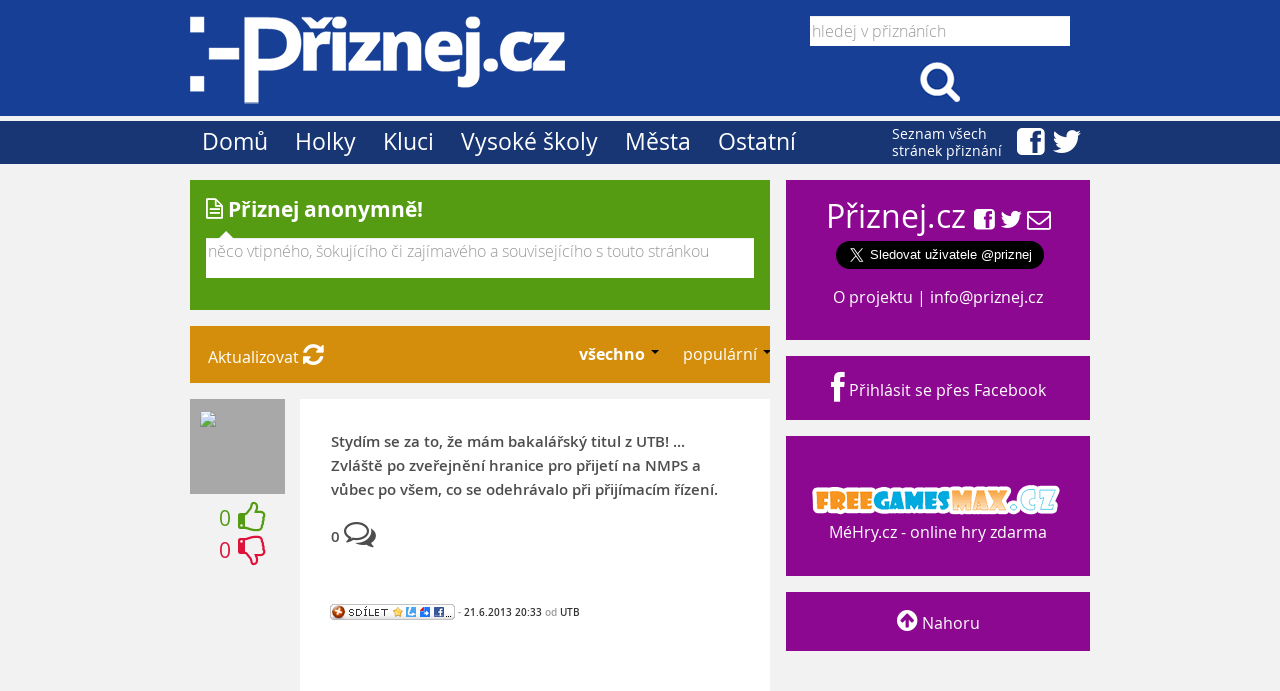

--- FILE ---
content_type: text/html; charset=utf-8
request_url: https://priznej.cz/confession/1TdWra
body_size: 7237
content:
<!DOCTYPE HTML>
<html>
<head>
	<title>Přiznání </title>
	<meta http-equiv="Content-Type" content="text/html; charset=utf-8" />
	<meta name="viewport" content="width=device-width, initial-scale=1.0" />
	<link href="/public/css/bootstrap.min.css" rel="stylesheet" />
	<link href="/public/css/bootstrap-responsive.min.css" rel="stylesheet" />
	<link href="/public/css/jasny-bootstrap.min.css" rel="stylesheet" />
	<link href="/public/css/jasny-bootstrap-responsive.min.css" rel="stylesheet" />
	<link href="/public/css/font-awesome.min.css" rel="stylesheet" />
	<link href="/public/css/main.css" rel="stylesheet" />
	<link href="/public/css/jquery.fancybox.css" rel="stylesheet" />
	<link href="/public/css/priznej_chernobyl.css" rel="stylesheet" />
	<link rel="shortcut icon" type="image/x-icon" href="/public/favicon.ico" />
	
	<script type="text/javascript" src="/public/js/jquery-1.9.1.min.js"></script>
	<script type="text/javascript" src="/public/js/netteForms.js"></script>
	<script type="text/javascript" src="/public/js/bootstrap.min.js"></script>
	<script type="text/javascript" src="/public/js/jasny-bootstrap.min.js"></script>
	<script type="text/javascript" src="/public/js/nette.ajax.js"></script>
	<script type="text/javascript" src="/public/js/countdown.js"></script>
	<script type="text/javascript" src="/public/js/jquery.inlineedit.js"></script>
	<script type="text/javascript" src="/public/js/autoresize.js"></script>
	<script type="text/javascript" src="/public/js/jquery.autosize-min.js"></script>
	<script type="text/javascript" src="/public/js/jquery.fancybox.pack.js"></script>
	<script type="text/javascript" src="/public/js/stickUp.min.js"></script>
	<script type="text/javascript" src="/public/js/priznej_chernobyl.js"></script>
	
	
	<script type="text/javascript">
		(function(i,s,o,g,r,a,m){ i['GoogleAnalyticsObject']=r;i[r]=i[r]||function(){ 
		  (i[r].q=i[r].q||[]).push(arguments) },i[r].l=1*new Date();a=s.createElement(o),
		  m=s.getElementsByTagName(o)[0];a.async=1;a.src=g;m.parentNode.insertBefore(a,m)
		   } )(window,document,'script','//www.google-analytics.com/analytics.js','ga');

		  ga('create', 'UA-39871104-1', 'priznej.cz');
		  
		  ga('send', 'pageview');

		$(function () {
			$.nette.init();
		});
	</script>
<script type="text/javascript">
              //initiating jQuery
              jQuery(function($) {
                $(document).ready( function() {
                  //enabling stickUp on the '.navbar-wrapper' class
                  $('#stick').stickUp({
                      //enabling marginTop with the 'auto' setting 
                      marginTop: 'auto'
                    });
                });
              });

            </script>
	<link rel="stylesheet" type="text/css" href="/public/css/front.css" />
<meta property="fb:app_id" content="379383868838897" />
	<meta property="og:type" content="article" />
	<meta property="og:title" content="Přiznání UTB" />
	<meta property="og:description" content="Stydím se za to, že mám bakalářský titul z UTB! ... Zvláště po zveřejnění hranice pro přijetí na NMPS a vůbec po všem, co se odehrávalo při přijímacím řízení." />
	<meta property="og:url" content="https://priznej.cz/confession/1TdWra" />
	<meta property="og:site_name" content="Přiznání" />
	<meta property="og:image" content="https://graph.facebook.com/466201096785543/picture?type=large" />


</head>

<body id="body">

		<div id="header">
	<div class="wrap">
		<div class="logo">
			<a href="/"><img id="logo" src="/public/images/logo_priznej.png" alt="priznej.cz" title="priznej.cz" /></a>
		</div>
		<div id="search">
		<form action="https://priznej.cz/search" id="cse-search-box">
			<div class="search-textarea"><input type="text" style="margin:1em; width:260px;" placeholder="hledej v přiznáních" class="input-block-level noresize" name="q" /></div><input src="/public/images/search_icon.png" type="image" name="sa" value="" class="icon-search" />
			<input type="hidden" name="cx" value="partner-pub-0974499154601039:2488474041" />
			<input type="hidden" name="cof" value="FORID:10" />
			<input type="hidden" name="ie" value="UTF-8" />
		</form>
		</div>
    </div>
</div>

<div id="header-menu">
	<div class="wrap">
		<div id="sidebar">
			<div id="list-link">
				<a class="nav-link" href="/all">
					<div id="href">
						<div id="list-link-text">
								Seznam všech<br />
								stránek přiznání&nbsp;&nbsp;
						</div>
						<div id="list-link-icons">
								<i class="icon-facebook-sign icon-large"></i>&nbsp;&nbsp;<i class="icon-twitter icon-large"></i>
						</div>
					</div>
				</a>
			</div>
			<ul>
				<li>
					<a class="nav-link" href="/">
						Domů
					</a>
				</li>
				<li title="Přiznání holek">
					<a class="nav-link" href="/holky">
					 Holky
					</a>
				</li>
				<li title="Přiznání kluků">
					<a class="nav-link" href="/kluci">
					 Kluci
					</a>
				</li>
				<li id="open1">
					<a class="nav-link">
						Vysoké školy
					</a>
				</li>
				<li id="open2">
					<a class="nav-link">
						Města
					</a>
				</li>
				<li id="open3">
					<a class="nav-link">
						Ostatní
					</a>
				</li>
			</ul>
			<ul id="nav1"  style="display: none;" class="submenu">
				<!--<li>
					<a class="nav-link">
						<strong>Všechny školy</strong>
					</a>
				</li>-->
				<li title="České vysoké učení technické">
					<a class="nav-link" href="/cvut">
					ČVUT
					</a>
				</li>
				<li title="České zemědělská univerzita">
					<a class="nav-link" href="/czu">
					ČZU
					</a>
				</li>
				<li title="Jihočeská univerzita">
					<a class="nav-link" href="/jcu">
					JČU
					</a>
				</li>
				<li title="Mendelova univerzita">
					<a class="nav-link" href="/mendelu">
					MENDELU
					</a>
				</li>
				<li title="Masarykova univerzita">
					<a class="nav-link" href="/muni">
					MUNI
					</a>
				</li>
				<li title="Ostravská univerzita">
					<a class="nav-link" href="/osu">
					OSU
					</a>
				</li>
				<li title="Slezská univerzita">
					<a class="nav-link" href="/slu">
					SLU
					</a>
				</li>
				<li title="Technická univerzita v Liberci">
					<a class="nav-link" href="/tul">
					TUL
					</a>
				</li>
				<li title="Univerzita Hradec Králové">
					<a class="nav-link" href="/uhk">
					UHK
					</a>
				</li>
				<li title="Univerzita Jana Amose Komenského">
					<a class="nav-link" href="/ujak">
					UJAK
					</a>
				</li>
				<li title="Univerzita Jana Evangelisty Purkyně">
					<a class="nav-link" href="/ujep">
					UJEP
					</a>
				</li>
				<li title="Univerzita Karlova">
					<a class="nav-link" href="/uk">
					UK
					</a>
				</li>
				<li title="Univerzita Karlova Právnická fakulta">
					<a class="nav-link" href="/ukpf">
					UK PF
					</a>
				</li>
				<li title="Univerzita Pardubice">
					<a class="nav-link" href="/upce">
					UPCE
					</a>
				</li>
				<li title="Univerzita Palackého">
					<a class="nav-link" href="/upol">
					UPOL
					</a>
				</li>
				<li title="Univerzita Tomáše Bati">
					<a class="nav-link" href="/utb">
					UTB
					</a>
				</li>
				<li title="Vysoká škola báňská">
					<a class="nav-link" href="/vsb">
					VŠB
					</a>
				</li>
				<li title="Vysoká škola ekonomická">
					<a class="nav-link" href="/vse">
					VŠE
					</a>
				</li>
				<li title="Vysoká škola chemicko-technologická">
					<a class="nav-link" href="/vscht">
					VŠCHT
					</a>
				</li>
				<li title="Vysoká škola polytechnická Jihlava">
					<a class="nav-link" href="/vspj">
					VŠPJ
					</a>
				</li>
				<li title="Vysoké učení technické">
					<a class="nav-link" href="/vut">
					VUT
					</a>
				</li>
				<li title="Západočeské univerzita">
					<a class="nav-link" href="/zcu">
					ZČU
					</a>
				</li>
			</ul>
			<ul id="nav2"  style="display: none;" class="submenu">
				<!--<li>
					<a class="nav-link">
						<strong>Všechna města</strong>
					</a>
				</li>-->
				<li title="Přiznání Brna">
					<a class="nav-link" href="/brno">
					 Brno
					</a>
				</li>
				<li title="Přiznání Česká Lípa">
					<a class="nav-link" href="/ceskalipa">
					Česká Lípa
					</a>
				</li>
				<li title="Přiznání Českých Budějovic">
					<a class="nav-link" href="/ceskebudejovice">
					České Budějovice
					</a>
				</li>
				<li title="Přiznání Děčína">
					<a class="nav-link" href="/decin">
					Děčín
					</a>
				</li>
				<li title="Přiznání Frýdku-Místku">
					<a class="nav-link" href="/frydekmistek">
					Frýdek-Místek
					</a>
				</li>
				<li title="Přiznání Havířova">
					<a class="nav-link" href="/havirov">
					Havířov
					</a>
				</li>
				<li title="Přiznání Hradce Králové">
					<a class="nav-link" href="/hradeckralove">
					Hradec Králové
					</a>
				</li>
				<li title="Přiznání Chomutova">
					<a class="nav-link" href="/chomutov">
					Chomutov
					</a>
				</li>
				<li title="Přiznání Jablonce nad Nisou">
					<a class="nav-link" href="/jablonecnadnisou">
					Jablonec nad Nisou
					</a>
				</li>
				<li title="Přiznání Jihlavy">
					<a class="nav-link" href="/jihlava">
					Jihlava
					</a>
				</li>
				<li title="Přiznání Karlových Varů">
					<a class="nav-link" href="/karlovyvary">
					Karlovy Vary
					</a>
				</li>
				<li title="Přiznání Karviné">
					<a class="nav-link" href="/karvina">
					Karviná
					</a>
				</li>
				<li title="Přiznání Kladna">
					<a class="nav-link" href="/kladno">
					Kladno
					</a>
				</li>
				<li title="Přiznání Liberce">
					<a class="nav-link" href="/liberec">
					Liberec
					</a>
				</li>
				<li title="Přiznání Mladé Boleslavy">
					<a class="nav-link" href="/mladaboleslav">
					Mladá Boleslav
					</a>
				</li>
				<li title="Přiznání Mostu">
					<a class="nav-link" href="/most">
					Most
					</a>
				</li>
				<li title="Přiznání Olomouce">
					<a class="nav-link" href="/olomouc">
					Olomouc
					</a>
				</li>
				<li title="Přiznání Opavy">
					<a class="nav-link" href="/opava">
					Opava
					</a>
				</li>
				<li title="Přiznání Ostravy">
					<a class="nav-link" href="/ostrava">
					Ostrava
					</a>
				</li>
				<li title="Přiznání Pardubic">
					<a class="nav-link" href="/pardubice">
					Pardubice
					</a>
				</li>
				<li title="Přiznání Plzně">
					<a class="nav-link" href="/plzen">
					Plzeň
					</a>
				</li>
				<li title="Přiznání Prahy">
					<a class="nav-link" href="/praha">
					Praha
					</a>
				</li>
				<li title="Přiznání Přerova">
					<a class="nav-link" href="/prerov">
					Přerov
					</a>
				</li>
				<li title="Přiznání Teplic">
					<a class="nav-link" href="/teplice">
					Teplice
					</a>
				</li>
				<li title="Přiznání Ústí nad Labem">
					<a class="nav-link" href="/ustinadlabem">
					Ústí nad Labem
					</a>
				</li>
				<li title="Přiznání Zlína">
					<a class="nav-link" href="/zlin">
					Zlín
					</a>
				</li>
			</ul>
			<ul id="nav3" style="display: none;" class="submenu">
				<li title="Přiznání zaměstnanců">
					<a class="nav-link" href="/zamestnanci">
					 Zaměstnanci
					</a>
				</li>
				<li title="Přiznání hráčů">
					<a class="nav-link" href="/hraci">
					Hráči
					</a>
				</li>
				<li title="Přiznání řidičů">
					<a class="nav-link" href="/ridici">
					Řidiči
					</a>
				</li>
				<li title="Priznanie Slovákov">
					<a class="nav-link" href="/sk">
					Slováci
					</a>
				</li>
			</ul>
		</div>
	</div>
</div>
	
<div id="main">
	<div class="wrap">
		<div id="column-right">		
			<div class="sidebox" style="text-align:center">
				<h1>
					Přiznej.cz
					<span style="font-size:20px">
					<a href="https://www.facebook.com/priznej" title="Facebook"><i class="icon-facebook-sign"></i></a>
					<a href="https://www.twitter.com/priznej" title="Twitter"><i class="icon-twitter"></i></a>
					<a href="mailto:info@priznej.cz" title="kontaktovat autora tohoto projektu" class="hidden-phone"><i class="icon-envelope"></i></a>
					</span>
				</h1>
				<div class="fb-page" data-href="https://www.facebook.com/priznej" data-tabs="" data-width="" data-height="" data-small-header="false" data-adapt-container-width="true" data-hide-cover="false" data-show-facepile="true"><blockquote cite="https://www.facebook.com/priznej" class="fb-xfbml-parse-ignore"><a href="https://www.facebook.com/priznej">Facebook</a></blockquote></div>
				<a href="https://twitter.com/priznej" class="twitter-follow-button" data-show-count="false" data-lang="cs" data-size="large">Follow @priznej</a>
								<script>!function(d,s,id){var js,fjs=d.getElementsByTagName(s)[0];if(!d.getElementById(id)){js=d.createElement(s);js.id=id;js.src="//platform.twitter.com/widgets.js";fjs.parentNode.insertBefore(js,fjs);}}(document,"script","twitter-wjs");</script>

				<p style="margin-top:10px">
					<a href="/about">O projektu</a> |
					<a href="mailto:info@priznej.cz">info@priznej.cz</a>
				</p>
			</div>
			<div class="sidebox" style="text-align:center"> 
					<a title="Přihlásit se přes Facebook" href="/user/login?backlink=https%3A%2F%2Fpriznej.cz%2Fconfession%2F1TdWra"><i class="icon-facebook icon-large"></i> Přihlásit se přes Facebook</a>
			</div>
			<div class="sidebox" id="freegamesdiv">
			<div class="spacer"></div>
			<div style="text-align:center">
			<a href="http://www.mehry.cz/">
			<div id="freegames"></div>
			MéHry.cz - online hry zdarma</a>
			</div>
			<div class="spacer2"></div>
			</div>
			<div id="stick">
				<div class="sidebox" style="text-align:center">
						<a href="#"><i class="icon-circle-arrow-up"></i> Nahoru</a>
				</div>
			</div>
		</div>
		<div id="column-left">
<div id="confession">
	<div id="make-confess"><i class="icon-file-alt"></i> <strong>Přiznej anonymně!</strong></div>
<form id="confess-form" action="/confession/1TdWra?do=confession-submit" method="post" enctype="multipart/form-data">		<input type="text" style="display:none" name="email" id="frmconfession-email" value="" /><input type="text" style="display:none" name="name" id="frmconfession-name" value="" /><input type="text" style="display:none" name="url" id="frmconfession-url" value="" />
		<div id="confess-textarea">
<textarea cols="20" rows="1" placeholder="něco vtipného, šokujícího či zajímavého a souvisejícího s touto stránkou" class="input-block-level noresize" onkeyup="countChar(this)" name="confession" id="frmconfession-confession" required="required" data-nette-rules="{op:':maxLength',msg:'Maximální délka přiznání je 1000 znaků',arg:1000},{op:':filled',msg:'Musíte vyplnit přiznání'}" maxlength="1000"></textarea>			<div id="tail1"></div>
		</div>

		<div id="confess-more" style="display:none">
<select class="input-large" name="profileId" id="frmconfession-profileId" required="required" data-nette-rules="{op:':filled',msg:&quot;Musíte vybrat stránku, na kterou chcete přiznání poslat.&quot;}"><option value="">vyberte kategorii</option><option value="28"> Brno</option><option value="25"> Holky</option><option value="26"> Kluci</option><option value="27"> Zaměstnanci</option><option value="32">Česká Lípa</option><option value="40">České Budějovice</option><option value="1">ČVUT</option><option value="7">ČZU</option><option value="52">Děčín</option><option value="48">Frýdek-Místek</option><option value="42">Havířov</option><option value="57">Hráči</option><option value="39">Hradec Králové</option><option value="53">Chomutov</option><option value="55">Jablonec nad Nisou</option><option value="16">JČU</option><option value="50">Jihlava</option><option value="49">Karlovy Vary</option><option value="46">Karviná</option><option value="44">Kladno</option><option value="36">Liberec</option><option value="19">MENDELU</option><option value="56">Mladá Boleslav</option><option value="45">Most</option><option value="4">MUNI</option><option value="37">Olomouc</option><option value="47">Opava</option><option value="34">Ostrava</option><option value="24">OSU</option><option value="41">Pardubice</option><option value="35">Plzeň</option><option value="31">Praha</option><option value="54">Přerov</option><option value="29">Přiznej.cz</option><option value="33">Řidiči</option><option value="30">Slováci</option><option value="12">SLU</option><option value="51">Teplice</option><option value="2">Test</option><option value="13">TUL</option><option value="10">UHK</option><option value="21">UJAK</option><option value="23">UJEP</option><option value="6">UK</option><option value="15">UK PF</option><option value="18">UPCE</option><option value="17">UPOL</option><option value="38">Ústí nad Labem</option><option value="20">UTB</option><option value="22">VŠB</option><option value="3">VŠE</option><option value="9">VŠCHT</option><option value="11">VŠPJ</option><option value="5">VUT</option><option value="8">ZČU</option><option value="43">Zlín</option></select>			<div id="confess-buttons">
				<span style="padding:8px;padding-right:15px"><a href="/about#rules">Pravidla</a></span>
				<button id="reset" type="reset" class="btn" name="cancel"> Zrušit </button> 
<input type="submit" class="btn btn-primary" name="send" id="frmconfession-send" value="Odeslat" />			</div>
		</div>
</form>
</div>
<div id="filters-container">
	<div style="padding-left:2px; float:left;"><a href="/">Aktualizovat <i class="icon-refresh" title="Aktualizovat"></i></a></div>
	<div id="filters">
		<span class="dropdown">
			<a class="dropdown-toggle" data-toggle="dropdown" href="#"> 
				<strong>všechno</strong>
			</a>
			<b class="caret"></b>
			<ul class="dropdown-menu">
				<li>
					<a href="/">
						<strong>Všechno</strong>
					</a>
				</li>
				<li>
					<a href="/brno">
						Přiznání Brna
					</a>
				</li>
				<li>
					<a href="/holky">
						Přiznání holek
					</a>
				</li>
				<li>
					<a href="/kluci">
						Přiznání kluků
					</a>
				</li>
				<li>
					<a href="/zamestnanci">
						Přiznání zaměstnanců
					</a>
				</li>
				<li>
					<a href="/ceskalipa">
						Přiznání Česká Lípa
					</a>
				</li>
				<li>
					<a href="/ceskebudejovice">
						Přiznání Českých Budějovic
					</a>
				</li>
				<li>
					<a href="/cvut">
						České vysoké učení technické
					</a>
				</li>
				<li>
					<a href="/czu">
						České zemědělská univerzita
					</a>
				</li>
				<li>
					<a href="/decin">
						Přiznání Děčína
					</a>
				</li>
				<li>
					<a href="/frydekmistek">
						Přiznání Frýdku-Místku
					</a>
				</li>
				<li>
					<a href="/havirov">
						Přiznání Havířova
					</a>
				</li>
				<li>
					<a href="/hraci">
						Přiznání hráčů
					</a>
				</li>
				<li>
					<a href="/hradeckralove">
						Přiznání Hradce Králové
					</a>
				</li>
				<li>
					<a href="/chomutov">
						Přiznání Chomutova
					</a>
				</li>
				<li>
					<a href="/jablonecnadnisou">
						Přiznání Jablonce nad Nisou
					</a>
				</li>
				<li>
					<a href="/jcu">
						Jihočeská univerzita
					</a>
				</li>
				<li>
					<a href="/jihlava">
						Přiznání Jihlavy
					</a>
				</li>
				<li>
					<a href="/karlovyvary">
						Přiznání Karlových Varů
					</a>
				</li>
				<li>
					<a href="/karvina">
						Přiznání Karviné
					</a>
				</li>
				<li>
					<a href="/kladno">
						Přiznání Kladna
					</a>
				</li>
				<li>
					<a href="/liberec">
						Přiznání Liberce
					</a>
				</li>
				<li>
					<a href="/mendelu">
						Mendelova univerzita
					</a>
				</li>
				<li>
					<a href="/mladaboleslav">
						Přiznání Mladé Boleslavy
					</a>
				</li>
				<li>
					<a href="/most">
						Přiznání Mostu
					</a>
				</li>
				<li>
					<a href="/muni">
						Masarykova univerzita
					</a>
				</li>
				<li>
					<a href="/olomouc">
						Přiznání Olomouce
					</a>
				</li>
				<li>
					<a href="/opava">
						Přiznání Opavy
					</a>
				</li>
				<li>
					<a href="/ostrava">
						Přiznání Ostravy
					</a>
				</li>
				<li>
					<a href="/osu">
						Ostravská univerzita
					</a>
				</li>
				<li>
					<a href="/pardubice">
						Přiznání Pardubic
					</a>
				</li>
				<li>
					<a href="/plzen">
						Přiznání Plzně
					</a>
				</li>
				<li>
					<a href="/praha">
						Přiznání Prahy
					</a>
				</li>
				<li>
					<a href="/prerov">
						Přiznání Přerova
					</a>
				</li>
				<li>
					<a href="/ridici">
						Přiznání řidičů
					</a>
				</li>
				<li>
					<a href="/sk">
						Priznanie Slovákov
					</a>
				</li>
				<li>
					<a href="/slu">
						Slezská univerzita
					</a>
				</li>
				<li>
					<a href="/teplice">
						Přiznání Teplic
					</a>
				</li>
				<li>
					<a href="/tul">
						Technická univerzita v Liberci
					</a>
				</li>
				<li>
					<a href="/uhk">
						Univerzita Hradec Králové
					</a>
				</li>
				<li>
					<a href="/ujak">
						Univerzita Jana Amose Komenského
					</a>
				</li>
				<li>
					<a href="/ujep">
						Univerzita Jana Evangelisty Purkyně
					</a>
				</li>
				<li>
					<a href="/uk">
						Univerzita Karlova
					</a>
				</li>
				<li>
					<a href="/ukpf">
						Univerzita Karlova Právnická fakulta
					</a>
				</li>
				<li>
					<a href="/upce">
						Univerzita Pardubice
					</a>
				</li>
				<li>
					<a href="/upol">
						Univerzita Palackého
					</a>
				</li>
				<li>
					<a href="/ustinadlabem">
						Přiznání Ústí nad Labem
					</a>
				</li>
				<li>
					<a href="/utb">
						Univerzita Tomáše Bati
					</a>
				</li>
				<li>
					<a href="/vsb">
						Vysoká škola báňská
					</a>
				</li>
				<li>
					<a href="/vse">
						Vysoká škola ekonomická
					</a>
				</li>
				<li>
					<a href="/vscht">
						Vysoká škola chemicko-technologická
					</a>
				</li>
				<li>
					<a href="/vspj">
						Vysoká škola polytechnická Jihlava
					</a>
				</li>
				<li>
					<a href="/vut">
						Vysoké učení technické
					</a>
				</li>
				<li>
					<a href="/zcu">
						Západočeské univerzita
					</a>
				</li>
				<li>
					<a href="/zlin">
						Přiznání Zlína
					</a>
				</li>
			</ul>
		</span>

		<span class="dropdown">
			<a class="dropdown-toggle" data-toggle="dropdown" href="#"> 
					populární
			</a>
			<b class="caret"></b>
			<ul class="dropdown-menu">
				<li><a href="/">populární</a></li>
				<li><a href="/new">nejnovější</a></li>
				<li><a href="/random">náhodné</a></li>
				<li><a href="/top">nejlepší</a></li>
				<li><a href="/top-day">nejlepší za den</a></li>
				<li><a href="/top-week">nejlepší za týden</a></li>
				<li><a href="/top-month">nejlepší za měsíc</a></li>
				<li><a href="/digest">výběr adminů</a></li>
			</ul>
		</span>
	</div>
</div>
<div id="stream">

<div id="post-1TdWra" class="post">
	<div class="post-left">
		<div class="post-left-pic">
			<a href="/utb" title="UTB">
				<img src="https://graph.facebook.com/466201096785543/picture?width=75&height=75" class="img-rounded" />
			</a>
		</div>

		<table class="post-stats">
			<tr title="dobré" class="vote" data-hash="1TdWra" data-rating="up" style="color:#539B12">
				<td class="up-1TdWra ">0</td>
				<td class="post-stats-cell"><i class="icon-thumbs-up icon-large"></i></td>
			</tr>

			<tr title="nudné" class="vote" data-hash="1TdWra" data-rating="down" style="color:#dc143c">
				<td class="down-1TdWra ">0</td>
				<td class="post-stats-cell"><i class="icon-thumbs-down icon-large"></i></td>
			</tr>
		</table>
	</div>
	<div class="post-body">	
		<div data-feedId="1" data-hash="1TdWra" class="post-text open-text">
			<table style="height:78px;margin-bottom:10px"><tr><td valign="center">
				Stydím se za to, že mám bakalářský titul z UTB! ... Zvláště po zveřejnění hranice pro přijetí na NMPS a vůbec po všem, co se odehrávalo při přijímacím řízení.
			</td></tr></table>

			<span class="comments-1TdWra">0</span> 
			<i class="icon-comments-alt icon-large"></i><div class="fb-like" style="float:right; width:auto;" data-layout="button_count" data-href="https://priznej.cz/confession/1TdWra" data-send="true" data-width="55" data-show-faces="true"></div>
		</div>
		<div id="more-single" data-loaded="false" class="post-more" style="display:block"> 
			<div style="width:60px; padding:30px; margin:0px auto;"><img src="/public/images/spinner.gif" /></div>
		</div>
	</div>
</div>

<script>
$.ajax({
	url: "\/more?single=true" + '&hash=1TdWra',
	success: function(html) {
		if(html){	
			$('#more-single').html(html);
			FB.XFBML.parse(document.getElementById('more-single'));
		}
	}
});
$('#more-single').attr('data-loaded', 'true');
</script>

<div id="loadmoreajaxloader" style="display:none;"><center>Načítám...</center></div>
<script type="text/javascript">
	function countChar(val) {
		var len = val.value.length;
		if (len > 140){
			$('#charNum').html('<span style="color:darkred">'+len+'</span>');
		}else{
			$('#charNum').html(len);
		}
	};


	$('#frmconfession-addpicture').click(function() {
		$('#frmconfession-addpicture').hide();
		$('#picupload').show('slow');
	});

	$('#hidepic').click(function() {
		$('#picupload').hide('slow');
		$('#frmconfession-addpicture').show('slow');
	});

	function reject(id, hash){
		$.ajax({
			url: "\/rejectconfession?a=b" + '&id=' + id,
		});
			$('#reject-'+id).hide('slow');
	}

	$("#stream").delegate(".vote", "click", function(){
			var answer = window.confirm("Kvůli ochraně hlasování vás přihlásíme přes Facebook. Pokračovat?");
			if (answer)
			{
				window.location = "\/user\/login" + '?backlink=' + "https:\/\/priznej.cz\/confession\/1TdWra";
			}
	});

	$("#stream").delegate(".open-text", "click", function(){
		var elemId = 'more-'+$(this).attr('data-feedId');
		if ($('#'+elemId).attr('data-loaded') == "false")
		{
			$.ajax({
				url: "\/more?single=false" + '&hash=' + $(this).attr('data-hash'),
				success: function(html) {
					if(html){	
						$('#'+elemId).html(html);
						FB.XFBML.parse(document.getElementById(elemId));
					}
				}
			});
			$('#'+elemId).attr('data-loaded', 'true');
		}
		$('#'+elemId).slideToggle(300);
	});

	var roundIterator = 0;
	var _throttleTimer = null;
	var _throttleDelay = 100;

</script>

<div style="text-align:center">
	<a href="/utb">
		<button class="btn btn-large btn-success" style="margin-left:80px">Načíst další přiznání</button>
	</a>
</div>



</div>

<script> 
	$(document).ready(function(){
		$("#morelinks").click(function(){
			$("#firstnav").slideToggle(300);
			$("#secnav").slideToggle(300);
		});

		$("#frmconfession-confession").click(function(){
			$("#confess-more").show();
			$("#confess").css("border-bottom","1px solid #ccc");
		});

		$("#reset").click(function(){
			$('#frmconfession-confession').css("height","35px");
			$("#confess-more").hide();
			$("#confess").css("border-bottom","0px");
			$('#picupload').hide('slow');
			$('#frmconfession-addpicture').show('slow');
		});
	});

	$(function(){
		$('#frmconfession-confession').autosize();
	});
</script>
		</div>
	</div>
</div>

<div id="fb-root"></div>
<script>
  window.fbAsyncInit = function() {
	FB.init({
	  appId      : '379383868838897',                      // App ID from the app dashboard
	  channelUrl : 'https://priznej.cz/channel.php', 			 // Channel file for x-domain comms
	  cookie	 : true,
	  status     : true,                                 // Check Facebook Login status
	  xfbml      : true                                  // Look for social plugins on the page
	});

	FB.Event.subscribe('comment.create',
		function(response) {
			$.ajax({ url: "\/confession\/1TdWra?do=refresh" + '&url=' + response.href });
			var hash = response.href.slice(-6);
			var count = parseInt($('.comments-'+hash).html()) + 1;
			$('.comments-'+hash).html(count);

		}
	);

	FB.Event.subscribe('comment.remove',
		function(response) {
			$.ajax({ url: "\/confession\/1TdWra?do=refresh" + '&url=' + response.href });
			var hash = response.href.slice(-6);
			var count = parseInt($('.comments-'+hash).html()) - 1;
			$('.comments-'+hash).html(count);
		}
	);
  };

  // Load the SDK asynchronously
  (function(d, s, id){
	 var js, fjs = d.getElementsByTagName(s)[0];
	 if (d.getElementById(id)) { return;}
	 js = d.createElement(s); js.id = id;
	 js.async=true; js.src = "//connect.facebook.net/cs_CZ/all.js";
	 fjs.parentNode.insertBefore(js, fjs);
   }(document, 'script', 'facebook-jssdk'));
   
</script>

		<script type="text/javascript">
			$(document).ready(function() {
				$('.fancybox').fancybox();
			});
		</script>
<script type="text/javascript">
		$('#open1').click(function () {
		if ($(this).hasClass('selected')) {
			$(this).removeClass("selected");
		} else {
		$(this).addClass("selected");}
		$('#open2').removeClass("selected");
		$('#open3').removeClass("selected");
		$('#nav2').hide('slide');
		$('#nav3').hide('slide');
		$('#nav1').slideToggle('2000',"swing", function () {
        // Animation complete.
    });
});
</script>
<script type="text/javascript">
		$('#open2').click(function () {
		if ($(this).hasClass('selected')) {
			$(this).removeClass("selected");
		} else {
		$(this).addClass("selected");}
		$('#open1').removeClass("selected");
		$('#open3').removeClass("selected");
		$('#nav1').hide('slide');
		$('#nav3').hide('slide');
		$('#nav2').slideToggle('2000',"swing", function () {
        // Animation complete.
    });
});
</script>
<script type="text/javascript">
		$('#open3').click(function () {
		if ($(this).hasClass('selected')) {
			$(this).removeClass("selected");
		} else {
		$(this).addClass("selected");}
		$('#open1').removeClass("selected");
		$('#open2').removeClass("selected");
		$('#nav1').hide('slide');
		$('#nav2').hide('slide');
		$('#nav3').slideToggle('2000',"swing", function () {
        // Animation complete.
    });
});
</script>
</body>

</html>



--- FILE ---
content_type: text/html; charset=utf-8
request_url: https://priznej.cz/more?single=true&hash=1TdWra
body_size: 197
content:

<div class="authorinfo">
<div class="pridat">
<script type='text/javascript' charset='utf-8' src='https://t.pridat.eu/t.js'></script><a href="https://pridat.eu/zalozku/?u=https://priznej.cz/confession/1TdWra&amp;t=P%C5%99izn%C3%A1n%C3%AD&amp;l=cz" target="_blank" title="Založit a sdílet pomocí Pridat.eu" class="pe"><span><img src="https://i.pridat.eu/sdilet.gif" alt="Pridat.eu" width="125" height="16" border="0" /></span></a>
</div>
<div class="authorinfo_more">
 - 
<a href="/confession/1TdWra">21.6.2013 20:33</a>
</div>
<div class="authorinfo_more">
	od
	<a href="/utb">UTB</a>
</div>
</div>
<div class="fb-comments" data-href="https://priznej.cz/confession/1TdWra" data-width="415" data-num-posts="50" style="margin-top:5px"></div>


--- FILE ---
content_type: text/css
request_url: https://priznej.cz/public/css/priznej_chernobyl.css
body_size: 10082
content:
div.wlby_movie
{
	background-color: #000000;
	overflow: hidden;
	margin-left: 1em;
	left: 0px;
	top: 0px;
	width: 304px;
	height: 171px;
}
.wlby_text p { padding: 0; margin: 0; }

a.wlby_classic-link { color: inherit; text-decoration: none; }
a.wlby_classic-link:link { color: inherit; text-decoration: none; }
a.wlby_classic-link:hover { color: inherit; text-decoration: none; }
a.wlby_classic-link:active { color: inherit; text-decoration: none; }
a.wlby_classic-link:visited { color: inherit; text-decoration: none; }

a.wlby_tlf-link { color: inherit; text-decoration: none; }
a.wlby_tlf-link:link { color: inherit; text-decoration: none; }
a.wlby_tlf-link:hover { color: inherit; text-decoration: none; }
a.wlby_tlf-link:active { color: inherit; text-decoration: none; }
a.wlby_tlf-link:visited { color: inherit; text-decoration: none; }

.wlby_button > * { visibility: hidden; }
.wlby_button > .wlby_button_normal { visibility: visible; }
.wlby_button:hover > .wlby_button_normal { visibility: hidden; }
.wlby_button:hover > .wlby_button_hover { visibility: visible; }
.wlby_button:active > .wlby_button_normal { visibility: hidden; }
.wlby_button:active > .wlby_button_hover { visibility: hidden; }
.wlby_button:active > .wlby_button_active { visibility: visible; }

@-webkit-keyframes wlby_frameset-animation {
	from { }
	to { }
}

.wlby_fs, .wlby_graphic 
{
	-webkit-animation-name: wlby_frameset-animation;
}

.wlby_graphic 
{
	-webkit-animation-duration: 1s;
}

.wlby_masked 
{
	height: inherit;
	position: inherit;
	width: inherit;
}

.wlby_sprite 
{
	-webkit-animation-name: wlby_frameset-animation;
	-webkit-animation-iteration-count: infinite;
}

@-webkit-keyframes wlby_KF_4 {
from {
	-webkit-transform: matrix(1, 0, 0, 1, 432.15, 386.2) scale(1, 1);
	opacity: 0;
}
1.26% {
	-webkit-transform: matrix(1, 0, 0, 1, 432.15, 386.2) scale(1.0026, 1.0026);
	opacity: 0.0384615;
}
2.53% {
	-webkit-transform: matrix(1, 0, 0, 1, 432.15, 386.2) scale(1.0051, 1.0051);
	opacity: 0.0769231;
}
3.79% {
	-webkit-transform: matrix(1, 0, 0, 1, 432.15, 386.2) scale(1.0077, 1.0077);
	opacity: 0.115385;
}
5.06% {
	-webkit-transform: matrix(1, 0, 0, 1, 432.15, 386.2) scale(1.0103, 1.0103);
	opacity: 0.153846;
}
6.32% {
	-webkit-transform: matrix(1, 0, 0, 1, 432.15, 386.2) scale(1.0128, 1.0128);
	opacity: 0.192308;
}
7.59% {
	-webkit-transform: matrix(1, 0, 0, 1, 432.15, 386.2) scale(1.0154, 1.0154);
	opacity: 0.230769;
}
8.86% {
	-webkit-transform: matrix(1, 0, 0, 1, 432.15, 386.2) scale(1.0179, 1.0179);
	opacity: 0.269231;
}
10.12% {
	-webkit-transform: matrix(1, 0, 0, 1, 432.15, 386.2) scale(1.0205, 1.0205);
	opacity: 0.307692;
}
11.39% {
	-webkit-transform: matrix(1, 0, 0, 1, 432.15, 386.2) scale(1.0231, 1.0231);
	opacity: 0.346154;
}
12.65% {
	-webkit-transform: matrix(1, 0, 0, 1, 432.15, 386.2) scale(1.0256, 1.0256);
	opacity: 0.384615;
}
13.92% {
	-webkit-transform: matrix(1, 0, 0, 1, 432.15, 386.2) scale(1.0282, 1.0282);
	opacity: 0.423077;
}
15.18% {
	-webkit-transform: matrix(1, 0, 0, 1, 432.15, 386.2) scale(1.0308, 1.0308);
	opacity: 0.461538;
}
16.45% {
	-webkit-transform: matrix(1, 0, 0, 1, 432.15, 386.2) scale(1.0333, 1.0333);
	opacity: 0.5;
}
17.72% {
	-webkit-transform: matrix(1, 0, 0, 1, 432.15, 386.2) scale(1.0359, 1.0359);
	opacity: 0.538462;
}
18.98% {
	-webkit-transform: matrix(1, 0, 0, 1, 432.15, 386.2) scale(1.0385, 1.0385);
	opacity: 0.576923;
}
20.25% {
	-webkit-transform: matrix(1, 0, 0, 1, 432.15, 386.2) scale(1.041, 1.041);
	opacity: 0.615385;
}
21.51% {
	-webkit-transform: matrix(1, 0, 0, 1, 432.15, 386.2) scale(1.0436, 1.0436);
	opacity: 0.653846;
}
22.78% {
	-webkit-transform: matrix(1, 0, 0, 1, 432.15, 386.2) scale(1.0462, 1.0462);
	opacity: 0.692308;
}
24.05% {
	-webkit-transform: matrix(1, 0, 0, 1, 432.15, 386.2) scale(1.0487, 1.0487);
	opacity: 0.730769;
}
25.31% {
	-webkit-transform: matrix(1, 0, 0, 1, 432.15, 386.2) scale(1.0513, 1.0513);
	opacity: 0.769231;
}
26.58% {
	-webkit-transform: matrix(1, 0, 0, 1, 432.15, 386.2) scale(1.0538, 1.0538);
	opacity: 0.807692;
}
27.84% {
	-webkit-transform: matrix(1, 0, 0, 1, 432.15, 386.2) scale(1.0564, 1.0564);
	opacity: 0.846154;
}
29.11% {
	-webkit-transform: matrix(1, 0, 0, 1, 432.15, 386.2) scale(1.059, 1.059);
	opacity: 0.884615;
}
30.37% {
	-webkit-transform: matrix(1, 0, 0, 1, 432.15, 386.2) scale(1.0615, 1.0615);
	opacity: 0.923077;
}
31.64% {
	-webkit-transform: matrix(1, 0, 0, 1, 432.15, 386.2) scale(1.0641, 1.0641);
	opacity: 0.961538;
}
32.91% {
	-webkit-transform: matrix(1, 0, 0, 1, 432.15, 386.2) scale(1.0667, 1.0667);
	opacity: 1;
}
34.17% {
	-webkit-transform: matrix(1, 0, 0, 1, 432.15, 386.2) scale(1.0691, 1.0691);
	opacity: 0.981132;
}
35.44% {
	-webkit-transform: matrix(1, 0, 0, 1, 432.15, 386.2) scale(1.0716, 1.0716);
	opacity: 0.962264;
}
36.7% {
	-webkit-transform: matrix(1, 0, 0, 1, 432.15, 386.2) scale(1.0741, 1.0741);
	opacity: 0.943396;
}
37.97% {
	-webkit-transform: matrix(1, 0, 0, 1, 432.15, 386.2) scale(1.0765, 1.0765);
	opacity: 0.924528;
}
39.24% {
	-webkit-transform: matrix(1, 0, 0, 1, 432.15, 386.2) scale(1.079, 1.079);
	opacity: 0.90566;
}
40.5% {
	-webkit-transform: matrix(1, 0, 0, 1, 432.15, 386.2) scale(1.0815, 1.0815);
	opacity: 0.886792;
}
41.77% {
	-webkit-transform: matrix(1, 0, 0, 1, 432.15, 386.2) scale(1.084, 1.084);
	opacity: 0.867925;
}
43.03% {
	-webkit-transform: matrix(1, 0, 0, 1, 432.15, 386.2) scale(1.0864, 1.0864);
	opacity: 0.849057;
}
44.3% {
	-webkit-transform: matrix(1, 0, 0, 1, 432.15, 386.2) scale(1.0889, 1.0889);
	opacity: 0.830189;
}
45.56% {
	-webkit-transform: matrix(1, 0, 0, 1, 432.15, 386.2) scale(1.0914, 1.0914);
	opacity: 0.811321;
}
46.83% {
	-webkit-transform: matrix(1, 0, 0, 1, 432.15, 386.2) scale(1.0938, 1.0938);
	opacity: 0.792453;
}
48.1% {
	-webkit-transform: matrix(1, 0, 0, 1, 432.15, 386.2) scale(1.0963, 1.0963);
	opacity: 0.773585;
}
49.36% {
	-webkit-transform: matrix(1, 0, 0, 1, 432.15, 386.2) scale(1.0988, 1.0988);
	opacity: 0.754717;
}
50.63% {
	-webkit-transform: matrix(1, 0, 0, 1, 432.15, 386.2) scale(1.1012, 1.1012);
	opacity: 0.735849;
}
51.89% {
	-webkit-transform: matrix(1, 0, 0, 1, 432.15, 386.2) scale(1.1037, 1.1037);
	opacity: 0.716981;
}
53.16% {
	-webkit-transform: matrix(1, 0, 0, 1, 432.15, 386.2) scale(1.1062, 1.1062);
	opacity: 0.698113;
}
54.43% {
	-webkit-transform: matrix(1, 0, 0, 1, 432.15, 386.2) scale(1.1086, 1.1086);
	opacity: 0.679245;
}
55.69% {
	-webkit-transform: matrix(1, 0, 0, 1, 432.15, 386.2) scale(1.1111, 1.1111);
	opacity: 0.660377;
}
56.96% {
	-webkit-transform: matrix(1, 0, 0, 1, 432.15, 386.2) scale(1.1136, 1.1136);
	opacity: 0.641509;
}
58.22% {
	-webkit-transform: matrix(1, 0, 0, 1, 432.15, 386.2) scale(1.116, 1.116);
	opacity: 0.622642;
}
59.49% {
	-webkit-transform: matrix(1, 0, 0, 1, 432.15, 386.2) scale(1.1185, 1.1185);
	opacity: 0.603774;
}
60.75% {
	-webkit-transform: matrix(1, 0, 0, 1, 432.15, 386.2) scale(1.121, 1.121);
	opacity: 0.584906;
}
62.02% {
	-webkit-transform: matrix(1, 0, 0, 1, 432.15, 386.2) scale(1.1235, 1.1235);
	opacity: 0.566038;
}
63.29% {
	-webkit-transform: matrix(1, 0, 0, 1, 432.15, 386.2) scale(1.1259, 1.1259);
	opacity: 0.54717;
}
64.55% {
	-webkit-transform: matrix(1, 0, 0, 1, 432.15, 386.2) scale(1.1284, 1.1284);
	opacity: 0.528302;
}
65.82% {
	-webkit-transform: matrix(1, 0, 0, 1, 432.15, 386.2) scale(1.1309, 1.1309);
	opacity: 0.509434;
}
67.08% {
	-webkit-transform: matrix(1, 0, 0, 1, 432.15, 386.2) scale(1.1333, 1.1333);
	opacity: 0.490566;
}
68.35% {
	-webkit-transform: matrix(1, 0, 0, 1, 432.15, 386.2) scale(1.1359, 1.1359);
	opacity: 0.471698;
}
69.62% {
	-webkit-transform: matrix(1, 0, 0, 1, 432.15, 386.2) scale(1.1385, 1.1385);
	opacity: 0.45283;
}
70.88% {
	-webkit-transform: matrix(1, 0, 0, 1, 432.15, 386.2) scale(1.141, 1.141);
	opacity: 0.433962;
}
72.15% {
	-webkit-transform: matrix(1, 0, 0, 1, 432.15, 386.2) scale(1.1436, 1.1436);
	opacity: 0.415094;
}
73.41% {
	-webkit-transform: matrix(1, 0, 0, 1, 432.15, 386.2) scale(1.1462, 1.1462);
	opacity: 0.396226;
}
74.68% {
	-webkit-transform: matrix(1, 0, 0, 1, 432.15, 386.2) scale(1.1487, 1.1487);
	opacity: 0.377358;
}
75.94% {
	-webkit-transform: matrix(1, 0, 0, 1, 432.15, 386.2) scale(1.1513, 1.1513);
	opacity: 0.358491;
}
77.21% {
	-webkit-transform: matrix(1, 0, 0, 1, 432.15, 386.2) scale(1.1538, 1.1538);
	opacity: 0.339623;
}
78.48% {
	-webkit-transform: matrix(1, 0, 0, 1, 432.15, 386.2) scale(1.1564, 1.1564);
	opacity: 0.320755;
}
79.74% {
	-webkit-transform: matrix(1, 0, 0, 1, 432.15, 386.2) scale(1.159, 1.159);
	opacity: 0.301887;
}
81.01% {
	-webkit-transform: matrix(1, 0, 0, 1, 432.15, 386.2) scale(1.1615, 1.1615);
	opacity: 0.283019;
}
82.27% {
	-webkit-transform: matrix(1, 0, 0, 1, 432.15, 386.2) scale(1.1641, 1.1641);
	opacity: 0.264151;
}
83.54% {
	-webkit-transform: matrix(1, 0, 0, 1, 432.15, 386.2) scale(1.1667, 1.1667);
	opacity: 0.245283;
}
84.81% {
	-webkit-transform: matrix(1, 0, 0, 1, 432.15, 386.2) scale(1.1692, 1.1692);
	opacity: 0.226415;
}
86.07% {
	-webkit-transform: matrix(1, 0, 0, 1, 432.15, 386.2) scale(1.1718, 1.1718);
	opacity: 0.207547;
}
87.34% {
	-webkit-transform: matrix(1, 0, 0, 1, 432.15, 386.2) scale(1.1744, 1.1744);
	opacity: 0.188679;
}
88.6% {
	-webkit-transform: matrix(1, 0, 0, 1, 432.15, 386.2) scale(1.1769, 1.1769);
	opacity: 0.169811;
}
89.87% {
	-webkit-transform: matrix(1, 0, 0, 1, 432.15, 386.2) scale(1.1795, 1.1795);
	opacity: 0.150943;
}
91.13% {
	-webkit-transform: matrix(1, 0, 0, 1, 432.15, 386.2) scale(1.1821, 1.1821);
	opacity: 0.132075;
}
92.4% {
	-webkit-transform: matrix(1, 0, 0, 1, 432.15, 386.2) scale(1.1846, 1.1846);
	opacity: 0.113208;
}
93.67% {
	-webkit-transform: matrix(1, 0, 0, 1, 432.15, 386.2) scale(1.1872, 1.1872);
	opacity: 0.0943396;
}
94.93% {
	-webkit-transform: matrix(1, 0, 0, 1, 432.15, 386.2) scale(1.1897, 1.1897);
	opacity: 0.0754717;
}
96.2% {
	-webkit-transform: matrix(1, 0, 0, 1, 432.15, 386.2) scale(1.1923, 1.1923);
	opacity: 0.0566038;
}
97.46% {
	-webkit-transform: matrix(1, 0, 0, 1, 432.15, 386.2) scale(1.1949, 1.1949);
	opacity: 0.0377358;
}
98.73% {
	-webkit-transform: matrix(1, 0, 0, 1, 432.15, 386.2) scale(1.1974, 1.1974);
	opacity: 0.0188679;
}
to {
	-webkit-transform: matrix(1, 0, 0, 1, 432.15, 386.2) scale(1.2, 1.2);
	opacity: 0;
}
}
@-webkit-keyframes wlby_KF_2 {
from {
	-webkit-transform: matrix(1, 0, 0, 1, 472.15, 409.65) scale(1, 1);
	opacity: 0;
}
1.25% {
	-webkit-transform: matrix(1, 0, 0, 1, 472.15, 409.65) scale(1.0025, 1.0025);
	opacity: 0.0384615;
}
2.5% {
	-webkit-transform: matrix(1, 0, 0, 1, 472.15, 409.65) scale(1.0051, 1.0051);
	opacity: 0.0769231;
}
3.75% {
	-webkit-transform: matrix(1, 0, 0, 1, 472.15, 409.65) scale(1.0076, 1.0076);
	opacity: 0.115385;
}
5% {
	-webkit-transform: matrix(1, 0, 0, 1, 472.15, 409.65) scale(1.0101, 1.0101);
	opacity: 0.153846;
}
6.25% {
	-webkit-transform: matrix(1, 0, 0, 1, 472.15, 409.65) scale(1.0127, 1.0127);
	opacity: 0.192308;
}
7.5% {
	-webkit-transform: matrix(1, 0, 0, 1, 472.15, 409.65) scale(1.0152, 1.0152);
	opacity: 0.230769;
}
8.75% {
	-webkit-transform: matrix(1, 0, 0, 1, 472.15, 409.65) scale(1.0177, 1.0177);
	opacity: 0.269231;
}
10% {
	-webkit-transform: matrix(1, 0, 0, 1, 472.15, 409.65) scale(1.0203, 1.0203);
	opacity: 0.307692;
}
11.25% {
	-webkit-transform: matrix(1, 0, 0, 1, 472.15, 409.65) scale(1.0228, 1.0228);
	opacity: 0.346154;
}
12.5% {
	-webkit-transform: matrix(1, 0, 0, 1, 472.15, 409.65) scale(1.0254, 1.0254);
	opacity: 0.384615;
}
13.75% {
	-webkit-transform: matrix(1, 0, 0, 1, 472.15, 409.65) scale(1.0279, 1.0279);
	opacity: 0.423077;
}
15% {
	-webkit-transform: matrix(1, 0, 0, 1, 472.15, 409.65) scale(1.0304, 1.0304);
	opacity: 0.461538;
}
16.25% {
	-webkit-transform: matrix(1, 0, 0, 1, 472.15, 409.65) scale(1.033, 1.033);
	opacity: 0.5;
}
17.5% {
	-webkit-transform: matrix(1, 0, 0, 1, 472.15, 409.65) scale(1.0355, 1.0355);
	opacity: 0.538462;
}
18.75% {
	-webkit-transform: matrix(1, 0, 0, 1, 472.15, 409.65) scale(1.038, 1.038);
	opacity: 0.576923;
}
20% {
	-webkit-transform: matrix(1, 0, 0, 1, 472.15, 409.65) scale(1.0406, 1.0406);
	opacity: 0.615385;
}
21.25% {
	-webkit-transform: matrix(1, 0, 0, 1, 472.15, 409.65) scale(1.0431, 1.0431);
	opacity: 0.653846;
}
22.5% {
	-webkit-transform: matrix(1, 0, 0, 1, 472.15, 409.65) scale(1.0456, 1.0456);
	opacity: 0.692308;
}
23.75% {
	-webkit-transform: matrix(1, 0, 0, 1, 472.15, 409.65) scale(1.0482, 1.0482);
	opacity: 0.730769;
}
25% {
	-webkit-transform: matrix(1, 0, 0, 1, 472.15, 409.65) scale(1.0507, 1.0507);
	opacity: 0.769231;
}
26.25% {
	-webkit-transform: matrix(1, 0, 0, 1, 472.15, 409.65) scale(1.0532, 1.0532);
	opacity: 0.807692;
}
27.5% {
	-webkit-transform: matrix(1, 0, 0, 1, 472.15, 409.65) scale(1.0558, 1.0558);
	opacity: 0.846154;
}
28.74% {
	-webkit-transform: matrix(1, 0, 0, 1, 472.15, 409.65) scale(1.0583, 1.0583);
	opacity: 0.884615;
}
30% {
	-webkit-transform: matrix(1, 0, 0, 1, 472.15, 409.65) scale(1.0608, 1.0608);
	opacity: 0.923077;
}
31.25% {
	-webkit-transform: matrix(1, 0, 0, 1, 472.15, 409.65) scale(1.0634, 1.0634);
	opacity: 0.961538;
}
32.5% {
	-webkit-transform: matrix(1, 0, 0, 1, 472.15, 409.65) scale(1.0659, 1.0659);
	opacity: 1;
}
33.75% {
	-webkit-transform: matrix(1, 0, 0, 1, 472.15, 409.65) scale(1.0683, 1.0683);
	opacity: 1;
}
35% {
	-webkit-transform: matrix(1, 0, 0, 1, 472.15, 409.65) scale(1.0707, 1.0707);
	opacity: 1;
}
36.25% {
	-webkit-transform: matrix(1, 0, 0, 1, 472.15, 409.65) scale(1.0731, 1.0731);
	opacity: 1;
}
37.5% {
	-webkit-transform: matrix(1, 0, 0, 1, 472.15, 409.65) scale(1.0755, 1.0755);
	opacity: 1;
}
38.75% {
	-webkit-transform: matrix(1, 0, 0, 1, 472.15, 409.65) scale(1.0779, 1.0779);
	opacity: 1;
}
40% {
	-webkit-transform: matrix(1, 0, 0, 1, 472.15, 409.65) scale(1.0803, 1.0803);
	opacity: 1;
}
41.25% {
	-webkit-transform: matrix(1, 0, 0, 1, 472.15, 409.65) scale(1.0827, 1.0827);
	opacity: 1;
}
42.5% {
	-webkit-transform: matrix(1, 0, 0, 1, 472.15, 409.65) scale(1.0851, 1.0851);
	opacity: 1;
}
43.75% {
	-webkit-transform: matrix(1, 0, 0, 1, 472.15, 409.65) scale(1.0875, 1.0875);
	opacity: 1;
}
45% {
	-webkit-transform: matrix(1, 0, 0, 1, 472.15, 409.65) scale(1.0899, 1.0899);
	opacity: 1;
}
46.25% {
	-webkit-transform: matrix(1, 0, 0, 1, 472.15, 409.65) scale(1.0923, 1.0923);
	opacity: 1;
}
47.5% {
	-webkit-transform: matrix(1, 0, 0, 1, 472.15, 409.65) scale(1.0947, 1.0947);
	opacity: 1;
}
48.75% {
	-webkit-transform: matrix(1, 0, 0, 1, 472.15, 409.65) scale(1.097, 1.097);
	opacity: 1;
}
50% {
	-webkit-transform: matrix(1, 0, 0, 1, 472.15, 409.65) scale(1.0994, 1.0994);
	opacity: 1;
}
51.24% {
	-webkit-transform: matrix(1, 0, 0, 1, 472.15, 409.65) scale(1.1018, 1.1018);
	opacity: 1;
}
52.5% {
	-webkit-transform: matrix(1, 0, 0, 1, 472.15, 409.65) scale(1.1042, 1.1042);
	opacity: 1;
}
53.75% {
	-webkit-transform: matrix(1, 0, 0, 1, 472.15, 409.65) scale(1.1066, 1.1066);
	opacity: 1;
}
55% {
	-webkit-transform: matrix(1, 0, 0, 1, 472.15, 409.65) scale(1.109, 1.109);
	opacity: 1;
}
56.25% {
	-webkit-transform: matrix(1, 0, 0, 1, 472.15, 409.65) scale(1.1114, 1.1114);
	opacity: 1;
}
57.49% {
	-webkit-transform: matrix(1, 0, 0, 1, 472.15, 409.65) scale(1.1138, 1.1138);
	opacity: 1;
}
58.75% {
	-webkit-transform: matrix(1, 0, 0, 1, 472.15, 409.65) scale(1.1162, 1.1162);
	opacity: 1;
}
60% {
	-webkit-transform: matrix(1, 0, 0, 1, 472.15, 409.65) scale(1.1186, 1.1186);
	opacity: 1;
}
61.25% {
	-webkit-transform: matrix(1, 0, 0, 1, 472.15, 409.65) scale(1.121, 1.121);
	opacity: 1;
}
62.5% {
	-webkit-transform: matrix(1, 0, 0, 1, 472.15, 409.65) scale(1.1234, 1.1234);
	opacity: 1;
}
63.74% {
	-webkit-transform: matrix(1, 0, 0, 1, 472.15, 409.65) scale(1.1258, 1.1258);
	opacity: 1;
}
65% {
	-webkit-transform: matrix(1, 0, 0, 1, 472.15, 409.65) scale(1.1282, 1.1282);
	opacity: 1;
}
66.25% {
	-webkit-transform: matrix(1, 0, 0, 1, 472.15, 409.65) scale(1.1306, 1.1306);
	opacity: 1;
}
67.5% {
	-webkit-transform: matrix(1, 0, 0, 1, 472.15, 409.65) scale(1.133, 1.133);
	opacity: 1;
}
68.75% {
	-webkit-transform: matrix(1, 0, 0, 1, 472.15, 409.65) scale(1.1355, 1.1355);
	opacity: 0.961538;
}
70% {
	-webkit-transform: matrix(1, 0, 0, 1, 472.15, 409.65) scale(1.1381, 1.1381);
	opacity: 0.923077;
}
71.25% {
	-webkit-transform: matrix(1, 0, 0, 1, 472.15, 409.65) scale(1.1407, 1.1407);
	opacity: 0.884615;
}
72.5% {
	-webkit-transform: matrix(1, 0, 0, 1, 472.15, 409.65) scale(1.1433, 1.1433);
	opacity: 0.846154;
}
73.75% {
	-webkit-transform: matrix(1, 0, 0, 1, 472.15, 409.65) scale(1.1459, 1.1459);
	opacity: 0.807692;
}
75% {
	-webkit-transform: matrix(1, 0, 0, 1, 472.15, 409.65) scale(1.1484, 1.1484);
	opacity: 0.769231;
}
76.25% {
	-webkit-transform: matrix(1, 0, 0, 1, 472.15, 409.65) scale(1.151, 1.151);
	opacity: 0.730769;
}
77.5% {
	-webkit-transform: matrix(1, 0, 0, 1, 472.15, 409.65) scale(1.1536, 1.1536);
	opacity: 0.692308;
}
78.75% {
	-webkit-transform: matrix(1, 0, 0, 1, 472.15, 409.65) scale(1.1562, 1.1562);
	opacity: 0.653846;
}
80% {
	-webkit-transform: matrix(1, 0, 0, 1, 472.15, 409.65) scale(1.1587, 1.1587);
	opacity: 0.615385;
}
81.25% {
	-webkit-transform: matrix(1, 0, 0, 1, 472.15, 409.65) scale(1.1613, 1.1613);
	opacity: 0.576923;
}
82.5% {
	-webkit-transform: matrix(1, 0, 0, 1, 472.15, 409.65) scale(1.1639, 1.1639);
	opacity: 0.538462;
}
83.75% {
	-webkit-transform: matrix(1, 0, 0, 1, 472.15, 409.65) scale(1.1665, 1.1665);
	opacity: 0.5;
}
85% {
	-webkit-transform: matrix(1, 0, 0, 1, 472.15, 409.65) scale(1.1691, 1.1691);
	opacity: 0.461538;
}
86.25% {
	-webkit-transform: matrix(1, 0, 0, 1, 472.15, 409.65) scale(1.1716, 1.1716);
	opacity: 0.423077;
}
87.5% {
	-webkit-transform: matrix(1, 0, 0, 1, 472.15, 409.65) scale(1.1742, 1.1742);
	opacity: 0.384615;
}
88.75% {
	-webkit-transform: matrix(1, 0, 0, 1, 472.15, 409.65) scale(1.1768, 1.1768);
	opacity: 0.346154;
}
90% {
	-webkit-transform: matrix(1, 0, 0, 1, 472.15, 409.65) scale(1.1794, 1.1794);
	opacity: 0.307692;
}
91.25% {
	-webkit-transform: matrix(1, 0, 0, 1, 472.15, 409.65) scale(1.182, 1.182);
	opacity: 0.269231;
}
92.5% {
	-webkit-transform: matrix(1, 0, 0, 1, 472.15, 409.65) scale(1.1845, 1.1845);
	opacity: 0.230769;
}
93.75% {
	-webkit-transform: matrix(1, 0, 0, 1, 472.15, 409.65) scale(1.1871, 1.1871);
	opacity: 0.192308;
}
95% {
	-webkit-transform: matrix(1, 0, 0, 1, 472.15, 409.65) scale(1.1897, 1.1897);
	opacity: 0.153846;
}
96.25% {
	-webkit-transform: matrix(1, 0, 0, 1, 472.15, 409.65) scale(1.1923, 1.1923);
	opacity: 0.115385;
}
97.5% {
	-webkit-transform: matrix(1, 0, 0, 1, 472.15, 409.65) scale(1.1948, 1.1948);
	opacity: 0.0769231;
}
98.75% {
	-webkit-transform: matrix(1, 0, 0, 1, 472.15, 409.65) scale(1.1974, 1.1974);
	opacity: 0.0384615;
}
to {
	-webkit-transform: matrix(1, 0, 0, 1, 472.15, 409.65) scale(1.2, 1.2);
	opacity: 0;
}
}
@-webkit-keyframes wlby_KF_1 {
from {
	-webkit-transform: matrix(1, 0, 0, 1, 442.8, 392.65) scale(1, 1);
	opacity: 0;
}
1.23% {
	-webkit-transform: matrix(1, 0, 0, 1, 442.8, 392.65) scale(1.0024, 1.0024);
	opacity: 0.037037;
}
2.46% {
	-webkit-transform: matrix(1, 0, 0, 1, 442.8, 392.65) scale(1.0049, 1.0049);
	opacity: 0.0740741;
}
3.7% {
	-webkit-transform: matrix(1, 0, 0, 1, 442.8, 392.65) scale(1.0073, 1.0073);
	opacity: 0.111111;
}
4.93% {
	-webkit-transform: matrix(1, 0, 0, 1, 442.8, 392.65) scale(1.0098, 1.0098);
	opacity: 0.148148;
}
6.17% {
	-webkit-transform: matrix(1, 0, 0, 1, 442.8, 392.65) scale(1.0122, 1.0122);
	opacity: 0.185185;
}
7.4% {
	-webkit-transform: matrix(1, 0, 0, 1, 442.8, 392.65) scale(1.0146, 1.0146);
	opacity: 0.222222;
}
8.64% {
	-webkit-transform: matrix(1, 0, 0, 1, 442.8, 392.65) scale(1.0171, 1.0171);
	opacity: 0.259259;
}
9.87% {
	-webkit-transform: matrix(1, 0, 0, 1, 442.8, 392.65) scale(1.0195, 1.0195);
	opacity: 0.296296;
}
11.11% {
	-webkit-transform: matrix(1, 0, 0, 1, 442.8, 392.65) scale(1.022, 1.022);
	opacity: 0.333333;
}
12.34% {
	-webkit-transform: matrix(1, 0, 0, 1, 442.8, 392.65) scale(1.0244, 1.0244);
	opacity: 0.37037;
}
13.58% {
	-webkit-transform: matrix(1, 0, 0, 1, 442.8, 392.65) scale(1.0269, 1.0269);
	opacity: 0.407407;
}
14.81% {
	-webkit-transform: matrix(1, 0, 0, 1, 442.8, 392.65) scale(1.0293, 1.0293);
	opacity: 0.444444;
}
16.04% {
	-webkit-transform: matrix(1, 0, 0, 1, 442.8, 392.65) scale(1.0317, 1.0317);
	opacity: 0.481481;
}
17.28% {
	-webkit-transform: matrix(1, 0, 0, 1, 442.8, 392.65) scale(1.0342, 1.0342);
	opacity: 0.518519;
}
18.51% {
	-webkit-transform: matrix(1, 0, 0, 1, 442.8, 392.65) scale(1.0366, 1.0366);
	opacity: 0.555556;
}
19.75% {
	-webkit-transform: matrix(1, 0, 0, 1, 442.8, 392.65) scale(1.0391, 1.0391);
	opacity: 0.592593;
}
20.98% {
	-webkit-transform: matrix(1, 0, 0, 1, 442.8, 392.65) scale(1.0415, 1.0415);
	opacity: 0.62963;
}
22.22% {
	-webkit-transform: matrix(1, 0, 0, 1, 442.8, 392.65) scale(1.0439, 1.0439);
	opacity: 0.666667;
}
23.45% {
	-webkit-transform: matrix(1, 0, 0, 1, 442.8, 392.65) scale(1.0464, 1.0464);
	opacity: 0.703704;
}
24.69% {
	-webkit-transform: matrix(1, 0, 0, 1, 442.8, 392.65) scale(1.0488, 1.0488);
	opacity: 0.740741;
}
25.92% {
	-webkit-transform: matrix(1, 0, 0, 1, 442.8, 392.65) scale(1.0513, 1.0513);
	opacity: 0.777778;
}
27.16% {
	-webkit-transform: matrix(1, 0, 0, 1, 442.8, 392.65) scale(1.0537, 1.0537);
	opacity: 0.814815;
}
28.39% {
	-webkit-transform: matrix(1, 0, 0, 1, 442.8, 392.65) scale(1.0562, 1.0562);
	opacity: 0.851852;
}
29.62% {
	-webkit-transform: matrix(1, 0, 0, 1, 442.8, 392.65) scale(1.0586, 1.0586);
	opacity: 0.888889;
}
30.86% {
	-webkit-transform: matrix(1, 0, 0, 1, 442.8, 392.65) scale(1.061, 1.061);
	opacity: 0.925926;
}
32.09% {
	-webkit-transform: matrix(1, 0, 0, 1, 442.8, 392.65) scale(1.0635, 1.0635);
	opacity: 0.962963;
}
33.33% {
	-webkit-transform: matrix(1, 0, 0, 1, 442.8, 392.65) scale(1.0659, 1.0659);
	opacity: 1;
}
34.56% {
	-webkit-transform: matrix(1, 0, 0, 1, 442.8, 392.65) scale(1.0684, 1.0684);
	opacity: 1;
}
35.8% {
	-webkit-transform: matrix(1, 0, 0, 1, 442.8, 392.65) scale(1.0709, 1.0709);
	opacity: 1;
}
37.03% {
	-webkit-transform: matrix(1, 0, 0, 1, 442.8, 392.65) scale(1.0734, 1.0734);
	opacity: 1;
}
38.27% {
	-webkit-transform: matrix(1, 0, 0, 1, 442.8, 392.65) scale(1.0759, 1.0759);
	opacity: 1;
}
39.5% {
	-webkit-transform: matrix(1, 0, 0, 1, 442.8, 392.65) scale(1.0783, 1.0783);
	opacity: 1;
}
40.74% {
	-webkit-transform: matrix(1, 0, 0, 1, 442.8, 392.65) scale(1.0808, 1.0808);
	opacity: 1;
}
41.97% {
	-webkit-transform: matrix(1, 0, 0, 1, 442.8, 392.65) scale(1.0833, 1.0833);
	opacity: 1;
}
43.2% {
	-webkit-transform: matrix(1, 0, 0, 1, 442.8, 392.65) scale(1.0858, 1.0858);
	opacity: 1;
}
44.44% {
	-webkit-transform: matrix(1, 0, 0, 1, 442.8, 392.65) scale(1.0883, 1.0883);
	opacity: 1;
}
45.67% {
	-webkit-transform: matrix(1, 0, 0, 1, 442.8, 392.65) scale(1.0907, 1.0907);
	opacity: 1;
}
46.91% {
	-webkit-transform: matrix(1, 0, 0, 1, 442.8, 392.65) scale(1.0932, 1.0932);
	opacity: 1;
}
48.14% {
	-webkit-transform: matrix(1, 0, 0, 1, 442.8, 392.65) scale(1.0957, 1.0957);
	opacity: 1;
}
49.38% {
	-webkit-transform: matrix(1, 0, 0, 1, 442.8, 392.65) scale(1.0982, 1.0982);
	opacity: 1;
}
50.61% {
	-webkit-transform: matrix(1, 0, 0, 1, 442.8, 392.65) scale(1.1007, 1.1007);
	opacity: 1;
}
51.85% {
	-webkit-transform: matrix(1, 0, 0, 1, 442.8, 392.65) scale(1.1032, 1.1032);
	opacity: 1;
}
53.08% {
	-webkit-transform: matrix(1, 0, 0, 1, 442.8, 392.65) scale(1.1056, 1.1056);
	opacity: 1;
}
54.32% {
	-webkit-transform: matrix(1, 0, 0, 1, 442.8, 392.65) scale(1.1081, 1.1081);
	opacity: 1;
}
55.55% {
	-webkit-transform: matrix(1, 0, 0, 1, 442.8, 392.65) scale(1.1106, 1.1106);
	opacity: 1;
}
56.79% {
	-webkit-transform: matrix(1, 0, 0, 1, 442.8, 392.65) scale(1.1131, 1.1131);
	opacity: 1;
}
58.02% {
	-webkit-transform: matrix(1, 0, 0, 1, 442.8, 392.65) scale(1.1156, 1.1156);
	opacity: 1;
}
59.25% {
	-webkit-transform: matrix(1, 0, 0, 1, 442.8, 392.65) scale(1.1181, 1.1181);
	opacity: 1;
}
60.49% {
	-webkit-transform: matrix(1, 0, 0, 1, 442.8, 392.65) scale(1.1205, 1.1205);
	opacity: 1;
}
61.72% {
	-webkit-transform: matrix(1, 0, 0, 1, 442.8, 392.65) scale(1.123, 1.123);
	opacity: 1;
}
62.96% {
	-webkit-transform: matrix(1, 0, 0, 1, 442.8, 392.65) scale(1.1255, 1.1255);
	opacity: 1;
}
64.19% {
	-webkit-transform: matrix(1, 0, 0, 1, 442.8, 392.65) scale(1.128, 1.128);
	opacity: 1;
}
65.43% {
	-webkit-transform: matrix(1, 0, 0, 1, 442.8, 392.65) scale(1.1305, 1.1305);
	opacity: 1;
}
66.66% {
	-webkit-transform: matrix(1, 0, 0, 1, 442.8, 392.65) scale(1.133, 1.133);
	opacity: 1;
}
67.9% {
	-webkit-transform: matrix(1, 0, 0, 1, 442.8, 392.65) scale(1.1354, 1.1354);
	opacity: 0.962963;
}
69.13% {
	-webkit-transform: matrix(1, 0, 0, 1, 442.8, 392.65) scale(1.1379, 1.1379);
	opacity: 0.925926;
}
70.37% {
	-webkit-transform: matrix(1, 0, 0, 1, 442.8, 392.65) scale(1.1404, 1.1404);
	opacity: 0.888889;
}
71.6% {
	-webkit-transform: matrix(1, 0, 0, 1, 442.8, 392.65) scale(1.1429, 1.1429);
	opacity: 0.851852;
}
72.83% {
	-webkit-transform: matrix(1, 0, 0, 1, 442.8, 392.65) scale(1.1454, 1.1454);
	opacity: 0.814815;
}
74.07% {
	-webkit-transform: matrix(1, 0, 0, 1, 442.8, 392.65) scale(1.1479, 1.1479);
	opacity: 0.777778;
}
75.3% {
	-webkit-transform: matrix(1, 0, 0, 1, 442.8, 392.65) scale(1.1503, 1.1503);
	opacity: 0.740741;
}
76.54% {
	-webkit-transform: matrix(1, 0, 0, 1, 442.8, 392.65) scale(1.1528, 1.1528);
	opacity: 0.703704;
}
77.77% {
	-webkit-transform: matrix(1, 0, 0, 1, 442.8, 392.65) scale(1.1553, 1.1553);
	opacity: 0.666667;
}
79.01% {
	-webkit-transform: matrix(1, 0, 0, 1, 442.8, 392.65) scale(1.1578, 1.1578);
	opacity: 0.62963;
}
80.24% {
	-webkit-transform: matrix(1, 0, 0, 1, 442.8, 392.65) scale(1.1603, 1.1603);
	opacity: 0.592593;
}
81.48% {
	-webkit-transform: matrix(1, 0, 0, 1, 442.8, 392.65) scale(1.1628, 1.1628);
	opacity: 0.555556;
}
82.71% {
	-webkit-transform: matrix(1, 0, 0, 1, 442.8, 392.65) scale(1.1652, 1.1652);
	opacity: 0.518519;
}
83.95% {
	-webkit-transform: matrix(1, 0, 0, 1, 442.8, 392.65) scale(1.1677, 1.1677);
	opacity: 0.481481;
}
85.18% {
	-webkit-transform: matrix(1, 0, 0, 1, 442.8, 392.65) scale(1.1702, 1.1702);
	opacity: 0.444444;
}
86.41% {
	-webkit-transform: matrix(1, 0, 0, 1, 442.8, 392.65) scale(1.1727, 1.1727);
	opacity: 0.407407;
}
87.65% {
	-webkit-transform: matrix(1, 0, 0, 1, 442.8, 392.65) scale(1.1752, 1.1752);
	opacity: 0.37037;
}
88.88% {
	-webkit-transform: matrix(1, 0, 0, 1, 442.8, 392.65) scale(1.1777, 1.1777);
	opacity: 0.333333;
}
90.12% {
	-webkit-transform: matrix(1, 0, 0, 1, 442.8, 392.65) scale(1.1801, 1.1801);
	opacity: 0.296296;
}
91.35% {
	-webkit-transform: matrix(1, 0, 0, 1, 442.8, 392.65) scale(1.1826, 1.1826);
	opacity: 0.259259;
}
92.59% {
	-webkit-transform: matrix(1, 0, 0, 1, 442.8, 392.65) scale(1.1851, 1.1851);
	opacity: 0.222222;
}
93.82% {
	-webkit-transform: matrix(1, 0, 0, 1, 442.8, 392.65) scale(1.1876, 1.1876);
	opacity: 0.185185;
}
95.06% {
	-webkit-transform: matrix(1, 0, 0, 1, 442.8, 392.65) scale(1.1901, 1.1901);
	opacity: 0.148148;
}
96.29% {
	-webkit-transform: matrix(1, 0, 0, 1, 442.8, 392.65) scale(1.1926, 1.1926);
	opacity: 0.111111;
}
97.53% {
	-webkit-transform: matrix(1, 0, 0, 1, 442.8, 392.65) scale(1.195, 1.195);
	opacity: 0.0740741;
}
98.76% {
	-webkit-transform: matrix(1, 0, 0, 1, 442.8, 392.65) scale(1.1975, 1.1975);
	opacity: 0.037037;
}
to {
	-webkit-transform: matrix(1, 0, 0, 1, 442.8, 392.65) scale(1.2, 1.2);
	opacity: 0;
}
}
@-webkit-keyframes wlby_KF_3 {
from {
	-webkit-transform: matrix(1, 0, 0, 1, 463.7, 403.25) scale(1, 1);
	opacity: 0;
}
0.71% {
	-webkit-transform: matrix(1, 0, 0, 1, 463.7, 403.25) scale(1.0014, 1.0014);
	opacity: 0.0208333;
}
1.42% {
	-webkit-transform: matrix(1, 0, 0, 1, 463.7, 403.25) scale(1.0028, 1.0028);
	opacity: 0.0416667;
}
2.14% {
	-webkit-transform: matrix(1, 0, 0, 1, 463.7, 403.25) scale(1.0042, 1.0042);
	opacity: 0.0625;
}
2.85% {
	-webkit-transform: matrix(1, 0, 0, 1, 463.7, 403.25) scale(1.0056, 1.0056);
	opacity: 0.0833333;
}
3.57% {
	-webkit-transform: matrix(1, 0, 0, 1, 463.7, 403.25) scale(1.0069, 1.0069);
	opacity: 0.104167;
}
4.28% {
	-webkit-transform: matrix(1, 0, 0, 1, 463.7, 403.25) scale(1.0083, 1.0083);
	opacity: 0.125;
}
5% {
	-webkit-transform: matrix(1, 0, 0, 1, 463.7, 403.25) scale(1.0097, 1.0097);
	opacity: 0.145833;
}
5.71% {
	-webkit-transform: matrix(1, 0, 0, 1, 463.7, 403.25) scale(1.0111, 1.0111);
	opacity: 0.166667;
}
6.42% {
	-webkit-transform: matrix(1, 0, 0, 1, 463.7, 403.25) scale(1.0125, 1.0125);
	opacity: 0.1875;
}
7.14% {
	-webkit-transform: matrix(1, 0, 0, 1, 463.7, 403.25) scale(1.0139, 1.0139);
	opacity: 0.208333;
}
7.85% {
	-webkit-transform: matrix(1, 0, 0, 1, 463.7, 403.25) scale(1.0153, 1.0153);
	opacity: 0.229167;
}
8.57% {
	-webkit-transform: matrix(1, 0, 0, 1, 463.7, 403.25) scale(1.0167, 1.0167);
	opacity: 0.25;
}
9.28% {
	-webkit-transform: matrix(1, 0, 0, 1, 463.7, 403.25) scale(1.0181, 1.0181);
	opacity: 0.270833;
}
10% {
	-webkit-transform: matrix(1, 0, 0, 1, 463.7, 403.25) scale(1.0194, 1.0194);
	opacity: 0.291667;
}
10.71% {
	-webkit-transform: matrix(1, 0, 0, 1, 463.7, 403.25) scale(1.0208, 1.0208);
	opacity: 0.3125;
}
11.42% {
	-webkit-transform: matrix(1, 0, 0, 1, 463.7, 403.25) scale(1.0222, 1.0222);
	opacity: 0.333333;
}
12.14% {
	-webkit-transform: matrix(1, 0, 0, 1, 463.7, 403.25) scale(1.0236, 1.0236);
	opacity: 0.354167;
}
12.85% {
	-webkit-transform: matrix(1, 0, 0, 1, 463.7, 403.25) scale(1.025, 1.025);
	opacity: 0.375;
}
13.57% {
	-webkit-transform: matrix(1, 0, 0, 1, 463.7, 403.25) scale(1.0264, 1.0264);
	opacity: 0.395833;
}
14.28% {
	-webkit-transform: matrix(1, 0, 0, 1, 463.7, 403.25) scale(1.0278, 1.0278);
	opacity: 0.416667;
}
15% {
	-webkit-transform: matrix(1, 0, 0, 1, 463.7, 403.25) scale(1.0292, 1.0292);
	opacity: 0.4375;
}
15.71% {
	-webkit-transform: matrix(1, 0, 0, 1, 463.7, 403.25) scale(1.0306, 1.0306);
	opacity: 0.458333;
}
16.42% {
	-webkit-transform: matrix(1, 0, 0, 1, 463.7, 403.25) scale(1.0319, 1.0319);
	opacity: 0.479167;
}
17.14% {
	-webkit-transform: matrix(1, 0, 0, 1, 463.7, 403.25) scale(1.0333, 1.0333);
	opacity: 0.5;
}
17.85% {
	-webkit-transform: matrix(1, 0, 0, 1, 463.7, 403.25) scale(1.0347, 1.0347);
	opacity: 0.520833;
}
18.57% {
	-webkit-transform: matrix(1, 0, 0, 1, 463.7, 403.25) scale(1.0361, 1.0361);
	opacity: 0.541667;
}
19.28% {
	-webkit-transform: matrix(1, 0, 0, 1, 463.7, 403.25) scale(1.0375, 1.0375);
	opacity: 0.5625;
}
20% {
	-webkit-transform: matrix(1, 0, 0, 1, 463.7, 403.25) scale(1.0389, 1.0389);
	opacity: 0.583333;
}
20.71% {
	-webkit-transform: matrix(1, 0, 0, 1, 463.7, 403.25) scale(1.0403, 1.0403);
	opacity: 0.604167;
}
21.42% {
	-webkit-transform: matrix(1, 0, 0, 1, 463.7, 403.25) scale(1.0417, 1.0417);
	opacity: 0.625;
}
22.14% {
	-webkit-transform: matrix(1, 0, 0, 1, 463.7, 403.25) scale(1.0431, 1.0431);
	opacity: 0.645833;
}
22.85% {
	-webkit-transform: matrix(1, 0, 0, 1, 463.7, 403.25) scale(1.0444, 1.0444);
	opacity: 0.666667;
}
23.57% {
	-webkit-transform: matrix(1, 0, 0, 1, 463.7, 403.25) scale(1.0458, 1.0458);
	opacity: 0.6875;
}
24.28% {
	-webkit-transform: matrix(1, 0, 0, 1, 463.7, 403.25) scale(1.0472, 1.0472);
	opacity: 0.708333;
}
25% {
	-webkit-transform: matrix(1, 0, 0, 1, 463.7, 403.25) scale(1.0486, 1.0486);
	opacity: 0.729167;
}
25.71% {
	-webkit-transform: matrix(1, 0, 0, 1, 463.7, 403.25) scale(1.05, 1.05);
	opacity: 0.75;
}
26.42% {
	-webkit-transform: matrix(1, 0, 0, 1, 463.7, 403.25) scale(1.0514, 1.0514);
	opacity: 0.770833;
}
27.14% {
	-webkit-transform: matrix(1, 0, 0, 1, 463.7, 403.25) scale(1.0528, 1.0528);
	opacity: 0.791667;
}
27.85% {
	-webkit-transform: matrix(1, 0, 0, 1, 463.7, 403.25) scale(1.0542, 1.0542);
	opacity: 0.8125;
}
28.57% {
	-webkit-transform: matrix(1, 0, 0, 1, 463.7, 403.25) scale(1.0556, 1.0556);
	opacity: 0.833333;
}
29.28% {
	-webkit-transform: matrix(1, 0, 0, 1, 463.7, 403.25) scale(1.0569, 1.0569);
	opacity: 0.854167;
}
30% {
	-webkit-transform: matrix(1, 0, 0, 1, 463.7, 403.25) scale(1.0583, 1.0583);
	opacity: 0.875;
}
30.71% {
	-webkit-transform: matrix(1, 0, 0, 1, 463.7, 403.25) scale(1.0597, 1.0597);
	opacity: 0.895833;
}
31.42% {
	-webkit-transform: matrix(1, 0, 0, 1, 463.7, 403.25) scale(1.0611, 1.0611);
	opacity: 0.916667;
}
32.14% {
	-webkit-transform: matrix(1, 0, 0, 1, 463.7, 403.25) scale(1.0625, 1.0625);
	opacity: 0.9375;
}
32.85% {
	-webkit-transform: matrix(1, 0, 0, 1, 463.7, 403.25) scale(1.0639, 1.0639);
	opacity: 0.958333;
}
33.57% {
	-webkit-transform: matrix(1, 0, 0, 1, 463.7, 403.25) scale(1.0653, 1.0653);
	opacity: 0.979167;
}
34.28% {
	-webkit-transform: matrix(1, 0, 0, 1, 463.7, 403.25) scale(1.0667, 1.0667);
	opacity: 1;
}
35% {
	-webkit-transform: matrix(1, 0, 0, 1, 463.7, 403.25) scale(1.0682, 1.0682);
	opacity: 0.98913;
}
35.71% {
	-webkit-transform: matrix(1, 0, 0, 1, 463.7, 403.25) scale(1.0697, 1.0697);
	opacity: 0.978261;
}
36.42% {
	-webkit-transform: matrix(1, 0, 0, 1, 463.7, 403.25) scale(1.0712, 1.0712);
	opacity: 0.967391;
}
37.14% {
	-webkit-transform: matrix(1, 0, 0, 1, 463.7, 403.25) scale(1.0727, 1.0727);
	opacity: 0.956522;
}
37.85% {
	-webkit-transform: matrix(1, 0, 0, 1, 463.7, 403.25) scale(1.0742, 1.0742);
	opacity: 0.945652;
}
38.57% {
	-webkit-transform: matrix(1, 0, 0, 1, 463.7, 403.25) scale(1.0758, 1.0758);
	opacity: 0.934783;
}
39.28% {
	-webkit-transform: matrix(1, 0, 0, 1, 463.7, 403.25) scale(1.0773, 1.0773);
	opacity: 0.923913;
}
40% {
	-webkit-transform: matrix(1, 0, 0, 1, 463.7, 403.25) scale(1.0788, 1.0788);
	opacity: 0.913043;
}
40.71% {
	-webkit-transform: matrix(1, 0, 0, 1, 463.7, 403.25) scale(1.0803, 1.0803);
	opacity: 0.902174;
}
41.42% {
	-webkit-transform: matrix(1, 0, 0, 1, 463.7, 403.25) scale(1.0818, 1.0818);
	opacity: 0.891304;
}
42.14% {
	-webkit-transform: matrix(1, 0, 0, 1, 463.7, 403.25) scale(1.0833, 1.0833);
	opacity: 0.880435;
}
42.85% {
	-webkit-transform: matrix(1, 0, 0, 1, 463.7, 403.25) scale(1.0849, 1.0849);
	opacity: 0.869565;
}
43.57% {
	-webkit-transform: matrix(1, 0, 0, 1, 463.7, 403.25) scale(1.0864, 1.0864);
	opacity: 0.858696;
}
44.28% {
	-webkit-transform: matrix(1, 0, 0, 1, 463.7, 403.25) scale(1.0879, 1.0879);
	opacity: 0.847826;
}
45% {
	-webkit-transform: matrix(1, 0, 0, 1, 463.7, 403.25) scale(1.0894, 1.0894);
	opacity: 0.836957;
}
45.71% {
	-webkit-transform: matrix(1, 0, 0, 1, 463.7, 403.25) scale(1.0909, 1.0909);
	opacity: 0.826087;
}
46.42% {
	-webkit-transform: matrix(1, 0, 0, 1, 463.7, 403.25) scale(1.0924, 1.0924);
	opacity: 0.815217;
}
47.14% {
	-webkit-transform: matrix(1, 0, 0, 1, 463.7, 403.25) scale(1.0939, 1.0939);
	opacity: 0.804348;
}
47.85% {
	-webkit-transform: matrix(1, 0, 0, 1, 463.7, 403.25) scale(1.0955, 1.0955);
	opacity: 0.793478;
}
48.57% {
	-webkit-transform: matrix(1, 0, 0, 1, 463.7, 403.25) scale(1.097, 1.097);
	opacity: 0.782609;
}
49.28% {
	-webkit-transform: matrix(1, 0, 0, 1, 463.7, 403.25) scale(1.0985, 1.0985);
	opacity: 0.771739;
}
50% {
	-webkit-transform: matrix(1, 0, 0, 1, 463.7, 403.25) scale(1.1, 1.1);
	opacity: 0.76087;
}
50.71% {
	-webkit-transform: matrix(1, 0, 0, 1, 463.7, 403.25) scale(1.1015, 1.1015);
	opacity: 0.75;
}
51.42% {
	-webkit-transform: matrix(1, 0, 0, 1, 463.7, 403.25) scale(1.103, 1.103);
	opacity: 0.73913;
}
52.14% {
	-webkit-transform: matrix(1, 0, 0, 1, 463.7, 403.25) scale(1.1045, 1.1045);
	opacity: 0.728261;
}
52.85% {
	-webkit-transform: matrix(1, 0, 0, 1, 463.7, 403.25) scale(1.1061, 1.1061);
	opacity: 0.717391;
}
53.57% {
	-webkit-transform: matrix(1, 0, 0, 1, 463.7, 403.25) scale(1.1076, 1.1076);
	opacity: 0.706522;
}
54.28% {
	-webkit-transform: matrix(1, 0, 0, 1, 463.7, 403.25) scale(1.1091, 1.1091);
	opacity: 0.695652;
}
55% {
	-webkit-transform: matrix(1, 0, 0, 1, 463.7, 403.25) scale(1.1106, 1.1106);
	opacity: 0.684783;
}
55.71% {
	-webkit-transform: matrix(1, 0, 0, 1, 463.7, 403.25) scale(1.1121, 1.1121);
	opacity: 0.673913;
}
56.42% {
	-webkit-transform: matrix(1, 0, 0, 1, 463.7, 403.25) scale(1.1136, 1.1136);
	opacity: 0.663043;
}
57.14% {
	-webkit-transform: matrix(1, 0, 0, 1, 463.7, 403.25) scale(1.1152, 1.1152);
	opacity: 0.652174;
}
57.85% {
	-webkit-transform: matrix(1, 0, 0, 1, 463.7, 403.25) scale(1.1167, 1.1167);
	opacity: 0.641304;
}
58.57% {
	-webkit-transform: matrix(1, 0, 0, 1, 463.7, 403.25) scale(1.1182, 1.1182);
	opacity: 0.630435;
}
59.28% {
	-webkit-transform: matrix(1, 0, 0, 1, 463.7, 403.25) scale(1.1197, 1.1197);
	opacity: 0.619565;
}
60% {
	-webkit-transform: matrix(1, 0, 0, 1, 463.7, 403.25) scale(1.1212, 1.1212);
	opacity: 0.608696;
}
60.71% {
	-webkit-transform: matrix(1, 0, 0, 1, 463.7, 403.25) scale(1.1227, 1.1227);
	opacity: 0.597826;
}
61.42% {
	-webkit-transform: matrix(1, 0, 0, 1, 463.7, 403.25) scale(1.1242, 1.1242);
	opacity: 0.586957;
}
62.14% {
	-webkit-transform: matrix(1, 0, 0, 1, 463.7, 403.25) scale(1.1258, 1.1258);
	opacity: 0.576087;
}
62.85% {
	-webkit-transform: matrix(1, 0, 0, 1, 463.7, 403.25) scale(1.1273, 1.1273);
	opacity: 0.565217;
}
63.57% {
	-webkit-transform: matrix(1, 0, 0, 1, 463.7, 403.25) scale(1.1288, 1.1288);
	opacity: 0.554348;
}
64.28% {
	-webkit-transform: matrix(1, 0, 0, 1, 463.7, 403.25) scale(1.1303, 1.1303);
	opacity: 0.543478;
}
65% {
	-webkit-transform: matrix(1, 0, 0, 1, 463.7, 403.25) scale(1.1318, 1.1318);
	opacity: 0.532609;
}
65.71% {
	-webkit-transform: matrix(1, 0, 0, 1, 463.7, 403.25) scale(1.1333, 1.1333);
	opacity: 0.521739;
}
66.42% {
	-webkit-transform: matrix(1, 0, 0, 1, 463.7, 403.25) scale(1.1347, 1.1347);
	opacity: 0.51087;
}
67.14% {
	-webkit-transform: matrix(1, 0, 0, 1, 463.7, 403.25) scale(1.1361, 1.1361);
	opacity: 0.5;
}
67.85% {
	-webkit-transform: matrix(1, 0, 0, 1, 463.7, 403.25) scale(1.1375, 1.1375);
	opacity: 0.48913;
}
68.57% {
	-webkit-transform: matrix(1, 0, 0, 1, 463.7, 403.25) scale(1.1389, 1.1389);
	opacity: 0.478261;
}
69.28% {
	-webkit-transform: matrix(1, 0, 0, 1, 463.7, 403.25) scale(1.1403, 1.1403);
	opacity: 0.467391;
}
70% {
	-webkit-transform: matrix(1, 0, 0, 1, 463.7, 403.25) scale(1.1417, 1.1417);
	opacity: 0.456522;
}
70.71% {
	-webkit-transform: matrix(1, 0, 0, 1, 463.7, 403.25) scale(1.1431, 1.1431);
	opacity: 0.445652;
}
71.42% {
	-webkit-transform: matrix(1, 0, 0, 1, 463.7, 403.25) scale(1.1444, 1.1444);
	opacity: 0.434783;
}
72.14% {
	-webkit-transform: matrix(1, 0, 0, 1, 463.7, 403.25) scale(1.1458, 1.1458);
	opacity: 0.423913;
}
72.85% {
	-webkit-transform: matrix(1, 0, 0, 1, 463.7, 403.25) scale(1.1472, 1.1472);
	opacity: 0.413043;
}
73.57% {
	-webkit-transform: matrix(1, 0, 0, 1, 463.7, 403.25) scale(1.1486, 1.1486);
	opacity: 0.402174;
}
74.28% {
	-webkit-transform: matrix(1, 0, 0, 1, 463.7, 403.25) scale(1.15, 1.15);
	opacity: 0.391304;
}
75% {
	-webkit-transform: matrix(1, 0, 0, 1, 463.7, 403.25) scale(1.1514, 1.1514);
	opacity: 0.380435;
}
75.71% {
	-webkit-transform: matrix(1, 0, 0, 1, 463.7, 403.25) scale(1.1528, 1.1528);
	opacity: 0.369565;
}
76.42% {
	-webkit-transform: matrix(1, 0, 0, 1, 463.7, 403.25) scale(1.1542, 1.1542);
	opacity: 0.358696;
}
77.14% {
	-webkit-transform: matrix(1, 0, 0, 1, 463.7, 403.25) scale(1.1556, 1.1556);
	opacity: 0.347826;
}
77.85% {
	-webkit-transform: matrix(1, 0, 0, 1, 463.7, 403.25) scale(1.1569, 1.1569);
	opacity: 0.336957;
}
78.57% {
	-webkit-transform: matrix(1, 0, 0, 1, 463.7, 403.25) scale(1.1583, 1.1583);
	opacity: 0.326087;
}
79.28% {
	-webkit-transform: matrix(1, 0, 0, 1, 463.7, 403.25) scale(1.1597, 1.1597);
	opacity: 0.315217;
}
80% {
	-webkit-transform: matrix(1, 0, 0, 1, 463.7, 403.25) scale(1.1611, 1.1611);
	opacity: 0.304348;
}
80.71% {
	-webkit-transform: matrix(1, 0, 0, 1, 463.7, 403.25) scale(1.1625, 1.1625);
	opacity: 0.293478;
}
81.42% {
	-webkit-transform: matrix(1, 0, 0, 1, 463.7, 403.25) scale(1.1639, 1.1639);
	opacity: 0.282609;
}
82.14% {
	-webkit-transform: matrix(1, 0, 0, 1, 463.7, 403.25) scale(1.1653, 1.1653);
	opacity: 0.271739;
}
82.85% {
	-webkit-transform: matrix(1, 0, 0, 1, 463.7, 403.25) scale(1.1667, 1.1667);
	opacity: 0.26087;
}
83.57% {
	-webkit-transform: matrix(1, 0, 0, 1, 463.7, 403.25) scale(1.1681, 1.1681);
	opacity: 0.25;
}
84.28% {
	-webkit-transform: matrix(1, 0, 0, 1, 463.7, 403.25) scale(1.1694, 1.1694);
	opacity: 0.23913;
}
85% {
	-webkit-transform: matrix(1, 0, 0, 1, 463.7, 403.25) scale(1.1708, 1.1708);
	opacity: 0.228261;
}
85.71% {
	-webkit-transform: matrix(1, 0, 0, 1, 463.7, 403.25) scale(1.1722, 1.1722);
	opacity: 0.217391;
}
86.42% {
	-webkit-transform: matrix(1, 0, 0, 1, 463.7, 403.25) scale(1.1736, 1.1736);
	opacity: 0.206522;
}
87.14% {
	-webkit-transform: matrix(1, 0, 0, 1, 463.7, 403.25) scale(1.175, 1.175);
	opacity: 0.195652;
}
87.85% {
	-webkit-transform: matrix(1, 0, 0, 1, 463.7, 403.25) scale(1.1764, 1.1764);
	opacity: 0.184783;
}
88.57% {
	-webkit-transform: matrix(1, 0, 0, 1, 463.7, 403.25) scale(1.1778, 1.1778);
	opacity: 0.173913;
}
89.28% {
	-webkit-transform: matrix(1, 0, 0, 1, 463.7, 403.25) scale(1.1792, 1.1792);
	opacity: 0.163043;
}
90% {
	-webkit-transform: matrix(1, 0, 0, 1, 463.7, 403.25) scale(1.1806, 1.1806);
	opacity: 0.152174;
}
90.71% {
	-webkit-transform: matrix(1, 0, 0, 1, 463.7, 403.25) scale(1.1819, 1.1819);
	opacity: 0.141304;
}
91.42% {
	-webkit-transform: matrix(1, 0, 0, 1, 463.7, 403.25) scale(1.1833, 1.1833);
	opacity: 0.130435;
}
92.14% {
	-webkit-transform: matrix(1, 0, 0, 1, 463.7, 403.25) scale(1.1847, 1.1847);
	opacity: 0.119565;
}
92.85% {
	-webkit-transform: matrix(1, 0, 0, 1, 463.7, 403.25) scale(1.1861, 1.1861);
	opacity: 0.108696;
}
93.57% {
	-webkit-transform: matrix(1, 0, 0, 1, 463.7, 403.25) scale(1.1875, 1.1875);
	opacity: 0.0978261;
}
94.28% {
	-webkit-transform: matrix(1, 0, 0, 1, 463.7, 403.25) scale(1.1889, 1.1889);
	opacity: 0.0869565;
}
95% {
	-webkit-transform: matrix(1, 0, 0, 1, 463.7, 403.25) scale(1.1903, 1.1903);
	opacity: 0.076087;
}
95.71% {
	-webkit-transform: matrix(1, 0, 0, 1, 463.7, 403.25) scale(1.1917, 1.1917);
	opacity: 0.0652174;
}
96.42% {
	-webkit-transform: matrix(1, 0, 0, 1, 463.7, 403.25) scale(1.1931, 1.1931);
	opacity: 0.0543478;
}
97.14% {
	-webkit-transform: matrix(1, 0, 0, 1, 463.7, 403.25) scale(1.1944, 1.1944);
	opacity: 0.0434783;
}
97.85% {
	-webkit-transform: matrix(1, 0, 0, 1, 463.7, 403.25) scale(1.1958, 1.1958);
	opacity: 0.0326087;
}
98.57% {
	-webkit-transform: matrix(1, 0, 0, 1, 463.7, 403.25) scale(1.1972, 1.1972);
	opacity: 0.0217391;
}
99.28% {
	-webkit-transform: matrix(1, 0, 0, 1, 463.7, 403.25) scale(1.1986, 1.1986);
	opacity: 0.0108696;
}
to {
	-webkit-transform: matrix(1, 0, 0, 1, 463.7, 403.25) scale(1.2, 1.2);
	opacity: 0;
}
}
@-webkit-keyframes wlby_KF_5 {
from {
	-webkit-transform: matrix(1, 0, 0, 1, 447.3, 394.35) scale(1, 1);
	opacity: 0;
}
0.7% {
	-webkit-transform: matrix(1, 0, 0, 1, 447.3, 394.35) scale(1.0015, 1.0015);
	opacity: 0.0222222;
}
1.41% {
	-webkit-transform: matrix(1, 0, 0, 1, 447.3, 394.35) scale(1.003, 1.003);
	opacity: 0.0444444;
}
2.12% {
	-webkit-transform: matrix(1, 0, 0, 1, 447.3, 394.35) scale(1.0044, 1.0044);
	opacity: 0.0666667;
}
2.83% {
	-webkit-transform: matrix(1, 0, 0, 1, 447.3, 394.35) scale(1.0059, 1.0059);
	opacity: 0.0888889;
}
3.54% {
	-webkit-transform: matrix(1, 0, 0, 1, 447.3, 394.35) scale(1.0074, 1.0074);
	opacity: 0.111111;
}
4.25% {
	-webkit-transform: matrix(1, 0, 0, 1, 447.3, 394.35) scale(1.0089, 1.0089);
	opacity: 0.133333;
}
4.96% {
	-webkit-transform: matrix(1, 0, 0, 1, 447.3, 394.35) scale(1.0104, 1.0104);
	opacity: 0.155556;
}
5.67% {
	-webkit-transform: matrix(1, 0, 0, 1, 447.3, 394.35) scale(1.0119, 1.0119);
	opacity: 0.177778;
}
6.38% {
	-webkit-transform: matrix(1, 0, 0, 1, 447.3, 394.35) scale(1.0133, 1.0133);
	opacity: 0.2;
}
7.09% {
	-webkit-transform: matrix(1, 0, 0, 1, 447.3, 394.35) scale(1.0148, 1.0148);
	opacity: 0.222222;
}
7.8% {
	-webkit-transform: matrix(1, 0, 0, 1, 447.3, 394.35) scale(1.0163, 1.0163);
	opacity: 0.244444;
}
8.51% {
	-webkit-transform: matrix(1, 0, 0, 1, 447.3, 394.35) scale(1.0178, 1.0178);
	opacity: 0.266667;
}
9.21% {
	-webkit-transform: matrix(1, 0, 0, 1, 447.3, 394.35) scale(1.0193, 1.0193);
	opacity: 0.288889;
}
9.92% {
	-webkit-transform: matrix(1, 0, 0, 1, 447.3, 394.35) scale(1.0207, 1.0207);
	opacity: 0.311111;
}
10.63% {
	-webkit-transform: matrix(1, 0, 0, 1, 447.3, 394.35) scale(1.0222, 1.0222);
	opacity: 0.333333;
}
11.34% {
	-webkit-transform: matrix(1, 0, 0, 1, 447.3, 394.35) scale(1.0237, 1.0237);
	opacity: 0.355556;
}
12.05% {
	-webkit-transform: matrix(1, 0, 0, 1, 447.3, 394.35) scale(1.0252, 1.0252);
	opacity: 0.377778;
}
12.76% {
	-webkit-transform: matrix(1, 0, 0, 1, 447.3, 394.35) scale(1.0267, 1.0267);
	opacity: 0.4;
}
13.47% {
	-webkit-transform: matrix(1, 0, 0, 1, 447.3, 394.35) scale(1.0281, 1.0281);
	opacity: 0.422222;
}
14.18% {
	-webkit-transform: matrix(1, 0, 0, 1, 447.3, 394.35) scale(1.0296, 1.0296);
	opacity: 0.444444;
}
14.89% {
	-webkit-transform: matrix(1, 0, 0, 1, 447.3, 394.35) scale(1.0311, 1.0311);
	opacity: 0.466667;
}
15.6% {
	-webkit-transform: matrix(1, 0, 0, 1, 447.3, 394.35) scale(1.0326, 1.0326);
	opacity: 0.488889;
}
16.31% {
	-webkit-transform: matrix(1, 0, 0, 1, 447.3, 394.35) scale(1.0341, 1.0341);
	opacity: 0.511111;
}
17.02% {
	-webkit-transform: matrix(1, 0, 0, 1, 447.3, 394.35) scale(1.0356, 1.0356);
	opacity: 0.533333;
}
17.73% {
	-webkit-transform: matrix(1, 0, 0, 1, 447.3, 394.35) scale(1.037, 1.037);
	opacity: 0.555556;
}
18.43% {
	-webkit-transform: matrix(1, 0, 0, 1, 447.3, 394.35) scale(1.0385, 1.0385);
	opacity: 0.577778;
}
19.14% {
	-webkit-transform: matrix(1, 0, 0, 1, 447.3, 394.35) scale(1.04, 1.04);
	opacity: 0.6;
}
19.85% {
	-webkit-transform: matrix(1, 0, 0, 1, 447.3, 394.35) scale(1.0415, 1.0415);
	opacity: 0.622222;
}
20.56% {
	-webkit-transform: matrix(1, 0, 0, 1, 447.3, 394.35) scale(1.043, 1.043);
	opacity: 0.644444;
}
21.27% {
	-webkit-transform: matrix(1, 0, 0, 1, 447.3, 394.35) scale(1.0444, 1.0444);
	opacity: 0.666667;
}
21.98% {
	-webkit-transform: matrix(1, 0, 0, 1, 447.3, 394.35) scale(1.0459, 1.0459);
	opacity: 0.688889;
}
22.69% {
	-webkit-transform: matrix(1, 0, 0, 1, 447.3, 394.35) scale(1.0474, 1.0474);
	opacity: 0.711111;
}
23.4% {
	-webkit-transform: matrix(1, 0, 0, 1, 447.3, 394.35) scale(1.0489, 1.0489);
	opacity: 0.733333;
}
24.11% {
	-webkit-transform: matrix(1, 0, 0, 1, 447.3, 394.35) scale(1.0504, 1.0504);
	opacity: 0.755556;
}
24.82% {
	-webkit-transform: matrix(1, 0, 0, 1, 447.3, 394.35) scale(1.0519, 1.0519);
	opacity: 0.777778;
}
25.53% {
	-webkit-transform: matrix(1, 0, 0, 1, 447.3, 394.35) scale(1.0533, 1.0533);
	opacity: 0.8;
}
26.24% {
	-webkit-transform: matrix(1, 0, 0, 1, 447.3, 394.35) scale(1.0548, 1.0548);
	opacity: 0.822222;
}
26.95% {
	-webkit-transform: matrix(1, 0, 0, 1, 447.3, 394.35) scale(1.0563, 1.0563);
	opacity: 0.844444;
}
27.65% {
	-webkit-transform: matrix(1, 0, 0, 1, 447.3, 394.35) scale(1.0578, 1.0578);
	opacity: 0.866667;
}
28.36% {
	-webkit-transform: matrix(1, 0, 0, 1, 447.3, 394.35) scale(1.0593, 1.0593);
	opacity: 0.888889;
}
29.07% {
	-webkit-transform: matrix(1, 0, 0, 1, 447.3, 394.35) scale(1.0607, 1.0607);
	opacity: 0.911111;
}
29.78% {
	-webkit-transform: matrix(1, 0, 0, 1, 447.3, 394.35) scale(1.0622, 1.0622);
	opacity: 0.933333;
}
30.49% {
	-webkit-transform: matrix(1, 0, 0, 1, 447.3, 394.35) scale(1.0637, 1.0637);
	opacity: 0.955556;
}
31.2% {
	-webkit-transform: matrix(1, 0, 0, 1, 447.3, 394.35) scale(1.0652, 1.0652);
	opacity: 0.977778;
}
31.91% {
	-webkit-transform: matrix(1, 0, 0, 1, 447.3, 394.35) scale(1.0667, 1.0667);
	opacity: 1;
}
32.62% {
	-webkit-transform: matrix(1, 0, 0, 1, 447.3, 394.35) scale(1.0681, 1.0681);
	opacity: 0.989583;
}
33.33% {
	-webkit-transform: matrix(1, 0, 0, 1, 447.3, 394.35) scale(1.0695, 1.0695);
	opacity: 0.979167;
}
34.04% {
	-webkit-transform: matrix(1, 0, 0, 1, 447.3, 394.35) scale(1.0709, 1.0709);
	opacity: 0.96875;
}
34.75% {
	-webkit-transform: matrix(1, 0, 0, 1, 447.3, 394.35) scale(1.0723, 1.0723);
	opacity: 0.958333;
}
35.46% {
	-webkit-transform: matrix(1, 0, 0, 1, 447.3, 394.35) scale(1.0738, 1.0738);
	opacity: 0.947917;
}
36.17% {
	-webkit-transform: matrix(1, 0, 0, 1, 447.3, 394.35) scale(1.0752, 1.0752);
	opacity: 0.9375;
}
36.87% {
	-webkit-transform: matrix(1, 0, 0, 1, 447.3, 394.35) scale(1.0766, 1.0766);
	opacity: 0.927083;
}
37.58% {
	-webkit-transform: matrix(1, 0, 0, 1, 447.3, 394.35) scale(1.078, 1.078);
	opacity: 0.916667;
}
38.29% {
	-webkit-transform: matrix(1, 0, 0, 1, 447.3, 394.35) scale(1.0794, 1.0794);
	opacity: 0.90625;
}
39% {
	-webkit-transform: matrix(1, 0, 0, 1, 447.3, 394.35) scale(1.0809, 1.0809);
	opacity: 0.895833;
}
39.71% {
	-webkit-transform: matrix(1, 0, 0, 1, 447.3, 394.35) scale(1.0823, 1.0823);
	opacity: 0.885417;
}
40.42% {
	-webkit-transform: matrix(1, 0, 0, 1, 447.3, 394.35) scale(1.0837, 1.0837);
	opacity: 0.875;
}
41.13% {
	-webkit-transform: matrix(1, 0, 0, 1, 447.3, 394.35) scale(1.0851, 1.0851);
	opacity: 0.864583;
}
41.84% {
	-webkit-transform: matrix(1, 0, 0, 1, 447.3, 394.35) scale(1.0865, 1.0865);
	opacity: 0.854167;
}
42.55% {
	-webkit-transform: matrix(1, 0, 0, 1, 447.3, 394.35) scale(1.0879, 1.0879);
	opacity: 0.84375;
}
43.26% {
	-webkit-transform: matrix(1, 0, 0, 1, 447.3, 394.35) scale(1.0894, 1.0894);
	opacity: 0.833333;
}
43.97% {
	-webkit-transform: matrix(1, 0, 0, 1, 447.3, 394.35) scale(1.0908, 1.0908);
	opacity: 0.822917;
}
44.68% {
	-webkit-transform: matrix(1, 0, 0, 1, 447.3, 394.35) scale(1.0922, 1.0922);
	opacity: 0.8125;
}
45.39% {
	-webkit-transform: matrix(1, 0, 0, 1, 447.3, 394.35) scale(1.0936, 1.0936);
	opacity: 0.802083;
}
46.09% {
	-webkit-transform: matrix(1, 0, 0, 1, 447.3, 394.35) scale(1.095, 1.095);
	opacity: 0.791667;
}
46.8% {
	-webkit-transform: matrix(1, 0, 0, 1, 447.3, 394.35) scale(1.0965, 1.0965);
	opacity: 0.78125;
}
47.51% {
	-webkit-transform: matrix(1, 0, 0, 1, 447.3, 394.35) scale(1.0979, 1.0979);
	opacity: 0.770833;
}
48.22% {
	-webkit-transform: matrix(1, 0, 0, 1, 447.3, 394.35) scale(1.0993, 1.0993);
	opacity: 0.760417;
}
48.93% {
	-webkit-transform: matrix(1, 0, 0, 1, 447.3, 394.35) scale(1.1007, 1.1007);
	opacity: 0.75;
}
49.64% {
	-webkit-transform: matrix(1, 0, 0, 1, 447.3, 394.35) scale(1.1021, 1.1021);
	opacity: 0.739583;
}
50.35% {
	-webkit-transform: matrix(1, 0, 0, 1, 447.3, 394.35) scale(1.1035, 1.1035);
	opacity: 0.729167;
}
51.06% {
	-webkit-transform: matrix(1, 0, 0, 1, 447.3, 394.35) scale(1.105, 1.105);
	opacity: 0.71875;
}
51.77% {
	-webkit-transform: matrix(1, 0, 0, 1, 447.3, 394.35) scale(1.1064, 1.1064);
	opacity: 0.708333;
}
52.48% {
	-webkit-transform: matrix(1, 0, 0, 1, 447.3, 394.35) scale(1.1078, 1.1078);
	opacity: 0.697917;
}
53.19% {
	-webkit-transform: matrix(1, 0, 0, 1, 447.3, 394.35) scale(1.1092, 1.1092);
	opacity: 0.6875;
}
53.9% {
	-webkit-transform: matrix(1, 0, 0, 1, 447.3, 394.35) scale(1.1106, 1.1106);
	opacity: 0.677083;
}
54.6% {
	-webkit-transform: matrix(1, 0, 0, 1, 447.3, 394.35) scale(1.1121, 1.1121);
	opacity: 0.666667;
}
55.31% {
	-webkit-transform: matrix(1, 0, 0, 1, 447.3, 394.35) scale(1.1135, 1.1135);
	opacity: 0.65625;
}
56.02% {
	-webkit-transform: matrix(1, 0, 0, 1, 447.3, 394.35) scale(1.1149, 1.1149);
	opacity: 0.645833;
}
56.73% {
	-webkit-transform: matrix(1, 0, 0, 1, 447.3, 394.35) scale(1.1163, 1.1163);
	opacity: 0.635417;
}
57.44% {
	-webkit-transform: matrix(1, 0, 0, 1, 447.3, 394.35) scale(1.1177, 1.1177);
	opacity: 0.625;
}
58.15% {
	-webkit-transform: matrix(1, 0, 0, 1, 447.3, 394.35) scale(1.1191, 1.1191);
	opacity: 0.614583;
}
58.86% {
	-webkit-transform: matrix(1, 0, 0, 1, 447.3, 394.35) scale(1.1206, 1.1206);
	opacity: 0.604167;
}
59.57% {
	-webkit-transform: matrix(1, 0, 0, 1, 447.3, 394.35) scale(1.122, 1.122);
	opacity: 0.59375;
}
60.28% {
	-webkit-transform: matrix(1, 0, 0, 1, 447.3, 394.35) scale(1.1234, 1.1234);
	opacity: 0.583333;
}
60.99% {
	-webkit-transform: matrix(1, 0, 0, 1, 447.3, 394.35) scale(1.1248, 1.1248);
	opacity: 0.572917;
}
61.7% {
	-webkit-transform: matrix(1, 0, 0, 1, 447.3, 394.35) scale(1.1262, 1.1262);
	opacity: 0.5625;
}
62.41% {
	-webkit-transform: matrix(1, 0, 0, 1, 447.3, 394.35) scale(1.1277, 1.1277);
	opacity: 0.552083;
}
63.12% {
	-webkit-transform: matrix(1, 0, 0, 1, 447.3, 394.35) scale(1.1291, 1.1291);
	opacity: 0.541667;
}
63.82% {
	-webkit-transform: matrix(1, 0, 0, 1, 447.3, 394.35) scale(1.1305, 1.1305);
	opacity: 0.53125;
}
64.53% {
	-webkit-transform: matrix(1, 0, 0, 1, 447.3, 394.35) scale(1.1319, 1.1319);
	opacity: 0.520833;
}
65.24% {
	-webkit-transform: matrix(1, 0, 0, 1, 447.3, 394.35) scale(1.1333, 1.1333);
	opacity: 0.510417;
}
65.95% {
	-webkit-transform: matrix(1, 0, 0, 1, 447.3, 394.35) scale(1.1347, 1.1347);
	opacity: 0.5;
}
66.66% {
	-webkit-transform: matrix(1, 0, 0, 1, 447.3, 394.35) scale(1.1361, 1.1361);
	opacity: 0.489583;
}
67.37% {
	-webkit-transform: matrix(1, 0, 0, 1, 447.3, 394.35) scale(1.1374, 1.1374);
	opacity: 0.479167;
}
68.08% {
	-webkit-transform: matrix(1, 0, 0, 1, 447.3, 394.35) scale(1.1388, 1.1388);
	opacity: 0.46875;
}
68.79% {
	-webkit-transform: matrix(1, 0, 0, 1, 447.3, 394.35) scale(1.1401, 1.1401);
	opacity: 0.458333;
}
69.5% {
	-webkit-transform: matrix(1, 0, 0, 1, 447.3, 394.35) scale(1.1415, 1.1415);
	opacity: 0.447917;
}
70.21% {
	-webkit-transform: matrix(1, 0, 0, 1, 447.3, 394.35) scale(1.1429, 1.1429);
	opacity: 0.4375;
}
70.92% {
	-webkit-transform: matrix(1, 0, 0, 1, 447.3, 394.35) scale(1.1442, 1.1442);
	opacity: 0.427083;
}
71.63% {
	-webkit-transform: matrix(1, 0, 0, 1, 447.3, 394.35) scale(1.1456, 1.1456);
	opacity: 0.416667;
}
72.34% {
	-webkit-transform: matrix(1, 0, 0, 1, 447.3, 394.35) scale(1.1469, 1.1469);
	opacity: 0.40625;
}
73.04% {
	-webkit-transform: matrix(1, 0, 0, 1, 447.3, 394.35) scale(1.1483, 1.1483);
	opacity: 0.395833;
}
73.75% {
	-webkit-transform: matrix(1, 0, 0, 1, 447.3, 394.35) scale(1.1497, 1.1497);
	opacity: 0.385417;
}
74.46% {
	-webkit-transform: matrix(1, 0, 0, 1, 447.3, 394.35) scale(1.151, 1.151);
	opacity: 0.375;
}
75.17% {
	-webkit-transform: matrix(1, 0, 0, 1, 447.3, 394.35) scale(1.1524, 1.1524);
	opacity: 0.364583;
}
75.88% {
	-webkit-transform: matrix(1, 0, 0, 1, 447.3, 394.35) scale(1.1537, 1.1537);
	opacity: 0.354167;
}
76.59% {
	-webkit-transform: matrix(1, 0, 0, 1, 447.3, 394.35) scale(1.1551, 1.1551);
	opacity: 0.34375;
}
77.3% {
	-webkit-transform: matrix(1, 0, 0, 1, 447.3, 394.35) scale(1.1565, 1.1565);
	opacity: 0.333333;
}
78.01% {
	-webkit-transform: matrix(1, 0, 0, 1, 447.3, 394.35) scale(1.1578, 1.1578);
	opacity: 0.322917;
}
78.72% {
	-webkit-transform: matrix(1, 0, 0, 1, 447.3, 394.35) scale(1.1592, 1.1592);
	opacity: 0.3125;
}
79.43% {
	-webkit-transform: matrix(1, 0, 0, 1, 447.3, 394.35) scale(1.1605, 1.1605);
	opacity: 0.302083;
}
80.14% {
	-webkit-transform: matrix(1, 0, 0, 1, 447.3, 394.35) scale(1.1619, 1.1619);
	opacity: 0.291667;
}
80.85% {
	-webkit-transform: matrix(1, 0, 0, 1, 447.3, 394.35) scale(1.1633, 1.1633);
	opacity: 0.28125;
}
81.56% {
	-webkit-transform: matrix(1, 0, 0, 1, 447.3, 394.35) scale(1.1646, 1.1646);
	opacity: 0.270833;
}
82.26% {
	-webkit-transform: matrix(1, 0, 0, 1, 447.3, 394.35) scale(1.166, 1.166);
	opacity: 0.260417;
}
82.97% {
	-webkit-transform: matrix(1, 0, 0, 1, 447.3, 394.35) scale(1.1673, 1.1673);
	opacity: 0.25;
}
83.68% {
	-webkit-transform: matrix(1, 0, 0, 1, 447.3, 394.35) scale(1.1687, 1.1687);
	opacity: 0.239583;
}
84.39% {
	-webkit-transform: matrix(1, 0, 0, 1, 447.3, 394.35) scale(1.1701, 1.1701);
	opacity: 0.229167;
}
85.1% {
	-webkit-transform: matrix(1, 0, 0, 1, 447.3, 394.35) scale(1.1714, 1.1714);
	opacity: 0.21875;
}
85.81% {
	-webkit-transform: matrix(1, 0, 0, 1, 447.3, 394.35) scale(1.1728, 1.1728);
	opacity: 0.208333;
}
86.52% {
	-webkit-transform: matrix(1, 0, 0, 1, 447.3, 394.35) scale(1.1741, 1.1741);
	opacity: 0.197917;
}
87.23% {
	-webkit-transform: matrix(1, 0, 0, 1, 447.3, 394.35) scale(1.1755, 1.1755);
	opacity: 0.1875;
}
87.94% {
	-webkit-transform: matrix(1, 0, 0, 1, 447.3, 394.35) scale(1.1769, 1.1769);
	opacity: 0.177083;
}
88.65% {
	-webkit-transform: matrix(1, 0, 0, 1, 447.3, 394.35) scale(1.1782, 1.1782);
	opacity: 0.166667;
}
89.36% {
	-webkit-transform: matrix(1, 0, 0, 1, 447.3, 394.35) scale(1.1796, 1.1796);
	opacity: 0.15625;
}
90.07% {
	-webkit-transform: matrix(1, 0, 0, 1, 447.3, 394.35) scale(1.181, 1.181);
	opacity: 0.145833;
}
90.78% {
	-webkit-transform: matrix(1, 0, 0, 1, 447.3, 394.35) scale(1.1823, 1.1823);
	opacity: 0.135417;
}
91.48% {
	-webkit-transform: matrix(1, 0, 0, 1, 447.3, 394.35) scale(1.1837, 1.1837);
	opacity: 0.125;
}
92.19% {
	-webkit-transform: matrix(1, 0, 0, 1, 447.3, 394.35) scale(1.185, 1.185);
	opacity: 0.114583;
}
92.9% {
	-webkit-transform: matrix(1, 0, 0, 1, 447.3, 394.35) scale(1.1864, 1.1864);
	opacity: 0.104167;
}
93.61% {
	-webkit-transform: matrix(1, 0, 0, 1, 447.3, 394.35) scale(1.1878, 1.1878);
	opacity: 0.09375;
}
94.32% {
	-webkit-transform: matrix(1, 0, 0, 1, 447.3, 394.35) scale(1.1891, 1.1891);
	opacity: 0.0833333;
}
95.03% {
	-webkit-transform: matrix(1, 0, 0, 1, 447.3, 394.35) scale(1.1905, 1.1905);
	opacity: 0.0729167;
}
95.74% {
	-webkit-transform: matrix(1, 0, 0, 1, 447.3, 394.35) scale(1.1918, 1.1918);
	opacity: 0.0625;
}
96.45% {
	-webkit-transform: matrix(1, 0, 0, 1, 447.3, 394.35) scale(1.1932, 1.1932);
	opacity: 0.0520833;
}
97.16% {
	-webkit-transform: matrix(1, 0, 0, 1, 447.3, 394.35) scale(1.1946, 1.1946);
	opacity: 0.0416667;
}
97.87% {
	-webkit-transform: matrix(1, 0, 0, 1, 447.3, 394.35) scale(1.1959, 1.1959);
	opacity: 0.03125;
}
98.58% {
	-webkit-transform: matrix(1, 0, 0, 1, 447.3, 394.35) scale(1.1973, 1.1973);
	opacity: 0.0208333;
}
99.29% {
	-webkit-transform: matrix(1, 0, 0, 1, 447.3, 394.35) scale(1.1986, 1.1986);
	opacity: 0.0104167;
}
to {
	-webkit-transform: matrix(1, 0, 0, 1, 447.3, 394.35) scale(1.2, 1.2);
	opacity: 0;
}
}
@-webkit-keyframes wlby_KF_6 {
from {
	-webkit-transform: matrix(1, 0, 0, 1, 487.9, 410.9) scale(1, 1);
	opacity: 0;
}
0.5% {
	-webkit-transform: matrix(1, 0, 0, 1, 487.9, 410.9) scale(1.001, 1.001);
	opacity: 0.0153846;
}
1% {
	-webkit-transform: matrix(1, 0, 0, 1, 487.9, 410.9) scale(1.002, 1.002);
	opacity: 0.0307692;
}
1.5% {
	-webkit-transform: matrix(1, 0, 0, 1, 487.9, 410.9) scale(1.003, 1.003);
	opacity: 0.0461538;
}
2% {
	-webkit-transform: matrix(1, 0, 0, 1, 487.9, 410.9) scale(1.0041, 1.0041);
	opacity: 0.0615385;
}
2.5% {
	-webkit-transform: matrix(1, 0, 0, 1, 487.9, 410.9) scale(1.0051, 1.0051);
	opacity: 0.0769231;
}
3% {
	-webkit-transform: matrix(1, 0, 0, 1, 487.9, 410.9) scale(1.0061, 1.0061);
	opacity: 0.0923077;
}
3.5% {
	-webkit-transform: matrix(1, 0, 0, 1, 487.9, 410.9) scale(1.0071, 1.0071);
	opacity: 0.107692;
}
4% {
	-webkit-transform: matrix(1, 0, 0, 1, 487.9, 410.9) scale(1.0081, 1.0081);
	opacity: 0.123077;
}
4.5% {
	-webkit-transform: matrix(1, 0, 0, 1, 487.9, 410.9) scale(1.0091, 1.0091);
	opacity: 0.138462;
}
5% {
	-webkit-transform: matrix(1, 0, 0, 1, 487.9, 410.9) scale(1.0101, 1.0101);
	opacity: 0.153846;
}
5.5% {
	-webkit-transform: matrix(1, 0, 0, 1, 487.9, 410.9) scale(1.0112, 1.0112);
	opacity: 0.169231;
}
6% {
	-webkit-transform: matrix(1, 0, 0, 1, 487.9, 410.9) scale(1.0122, 1.0122);
	opacity: 0.184615;
}
6.5% {
	-webkit-transform: matrix(1, 0, 0, 1, 487.9, 410.9) scale(1.0132, 1.0132);
	opacity: 0.2;
}
7% {
	-webkit-transform: matrix(1, 0, 0, 1, 487.9, 410.9) scale(1.0142, 1.0142);
	opacity: 0.215385;
}
7.5% {
	-webkit-transform: matrix(1, 0, 0, 1, 487.9, 410.9) scale(1.0152, 1.0152);
	opacity: 0.230769;
}
8% {
	-webkit-transform: matrix(1, 0, 0, 1, 487.9, 410.9) scale(1.0162, 1.0162);
	opacity: 0.246154;
}
8.5% {
	-webkit-transform: matrix(1, 0, 0, 1, 487.9, 410.9) scale(1.0172, 1.0172);
	opacity: 0.261538;
}
9% {
	-webkit-transform: matrix(1, 0, 0, 1, 487.9, 410.9) scale(1.0183, 1.0183);
	opacity: 0.276923;
}
9.5% {
	-webkit-transform: matrix(1, 0, 0, 1, 487.9, 410.9) scale(1.0193, 1.0193);
	opacity: 0.292308;
}
10% {
	-webkit-transform: matrix(1, 0, 0, 1, 487.9, 410.9) scale(1.0203, 1.0203);
	opacity: 0.307692;
}
10.5% {
	-webkit-transform: matrix(1, 0, 0, 1, 487.9, 410.9) scale(1.0213, 1.0213);
	opacity: 0.323077;
}
11% {
	-webkit-transform: matrix(1, 0, 0, 1, 487.9, 410.9) scale(1.0223, 1.0223);
	opacity: 0.338462;
}
11.5% {
	-webkit-transform: matrix(1, 0, 0, 1, 487.9, 410.9) scale(1.0233, 1.0233);
	opacity: 0.353846;
}
12% {
	-webkit-transform: matrix(1, 0, 0, 1, 487.9, 410.9) scale(1.0243, 1.0243);
	opacity: 0.369231;
}
12.5% {
	-webkit-transform: matrix(1, 0, 0, 1, 487.9, 410.9) scale(1.0254, 1.0254);
	opacity: 0.384615;
}
13% {
	-webkit-transform: matrix(1, 0, 0, 1, 487.9, 410.9) scale(1.0264, 1.0264);
	opacity: 0.4;
}
13.5% {
	-webkit-transform: matrix(1, 0, 0, 1, 487.9, 410.9) scale(1.0274, 1.0274);
	opacity: 0.415385;
}
14% {
	-webkit-transform: matrix(1, 0, 0, 1, 487.9, 410.9) scale(1.0284, 1.0284);
	opacity: 0.430769;
}
14.49% {
	-webkit-transform: matrix(1, 0, 0, 1, 487.9, 410.9) scale(1.0294, 1.0294);
	opacity: 0.446154;
}
15% {
	-webkit-transform: matrix(1, 0, 0, 1, 487.9, 410.9) scale(1.0304, 1.0304);
	opacity: 0.461538;
}
15.5% {
	-webkit-transform: matrix(1, 0, 0, 1, 487.9, 410.9) scale(1.0314, 1.0314);
	opacity: 0.476923;
}
16% {
	-webkit-transform: matrix(1, 0, 0, 1, 487.9, 410.9) scale(1.0325, 1.0325);
	opacity: 0.492308;
}
16.5% {
	-webkit-transform: matrix(1, 0, 0, 1, 487.9, 410.9) scale(1.0335, 1.0335);
	opacity: 0.507692;
}
17% {
	-webkit-transform: matrix(1, 0, 0, 1, 487.9, 410.9) scale(1.0345, 1.0345);
	opacity: 0.523077;
}
17.5% {
	-webkit-transform: matrix(1, 0, 0, 1, 487.9, 410.9) scale(1.0355, 1.0355);
	opacity: 0.538462;
}
18% {
	-webkit-transform: matrix(1, 0, 0, 1, 487.9, 410.9) scale(1.0365, 1.0365);
	opacity: 0.553846;
}
18.5% {
	-webkit-transform: matrix(1, 0, 0, 1, 487.9, 410.9) scale(1.0375, 1.0375);
	opacity: 0.569231;
}
19% {
	-webkit-transform: matrix(1, 0, 0, 1, 487.9, 410.9) scale(1.0385, 1.0385);
	opacity: 0.584615;
}
19.5% {
	-webkit-transform: matrix(1, 0, 0, 1, 487.9, 410.9) scale(1.0396, 1.0396);
	opacity: 0.6;
}
20% {
	-webkit-transform: matrix(1, 0, 0, 1, 487.9, 410.9) scale(1.0406, 1.0406);
	opacity: 0.615385;
}
20.5% {
	-webkit-transform: matrix(1, 0, 0, 1, 487.9, 410.9) scale(1.0416, 1.0416);
	opacity: 0.630769;
}
21% {
	-webkit-transform: matrix(1, 0, 0, 1, 487.9, 410.9) scale(1.0426, 1.0426);
	opacity: 0.646154;
}
21.5% {
	-webkit-transform: matrix(1, 0, 0, 1, 487.9, 410.9) scale(1.0436, 1.0436);
	opacity: 0.661538;
}
22% {
	-webkit-transform: matrix(1, 0, 0, 1, 487.9, 410.9) scale(1.0446, 1.0446);
	opacity: 0.676923;
}
22.5% {
	-webkit-transform: matrix(1, 0, 0, 1, 487.9, 410.9) scale(1.0456, 1.0456);
	opacity: 0.692308;
}
23% {
	-webkit-transform: matrix(1, 0, 0, 1, 487.9, 410.9) scale(1.0467, 1.0467);
	opacity: 0.707692;
}
23.5% {
	-webkit-transform: matrix(1, 0, 0, 1, 487.9, 410.9) scale(1.0477, 1.0477);
	opacity: 0.723077;
}
24% {
	-webkit-transform: matrix(1, 0, 0, 1, 487.9, 410.9) scale(1.0487, 1.0487);
	opacity: 0.738462;
}
24.5% {
	-webkit-transform: matrix(1, 0, 0, 1, 487.9, 410.9) scale(1.0497, 1.0497);
	opacity: 0.753846;
}
25% {
	-webkit-transform: matrix(1, 0, 0, 1, 487.9, 410.9) scale(1.0507, 1.0507);
	opacity: 0.769231;
}
25.5% {
	-webkit-transform: matrix(1, 0, 0, 1, 487.9, 410.9) scale(1.0517, 1.0517);
	opacity: 0.784615;
}
26% {
	-webkit-transform: matrix(1, 0, 0, 1, 487.9, 410.9) scale(1.0527, 1.0527);
	opacity: 0.8;
}
26.5% {
	-webkit-transform: matrix(1, 0, 0, 1, 487.9, 410.9) scale(1.0538, 1.0538);
	opacity: 0.815385;
}
27% {
	-webkit-transform: matrix(1, 0, 0, 1, 487.9, 410.9) scale(1.0548, 1.0548);
	opacity: 0.830769;
}
27.5% {
	-webkit-transform: matrix(1, 0, 0, 1, 487.9, 410.9) scale(1.0558, 1.0558);
	opacity: 0.846154;
}
28% {
	-webkit-transform: matrix(1, 0, 0, 1, 487.9, 410.9) scale(1.0568, 1.0568);
	opacity: 0.861538;
}
28.49% {
	-webkit-transform: matrix(1, 0, 0, 1, 487.9, 410.9) scale(1.0578, 1.0578);
	opacity: 0.876923;
}
28.99% {
	-webkit-transform: matrix(1, 0, 0, 1, 487.9, 410.9) scale(1.0588, 1.0588);
	opacity: 0.892308;
}
29.5% {
	-webkit-transform: matrix(1, 0, 0, 1, 487.9, 410.9) scale(1.0598, 1.0598);
	opacity: 0.907692;
}
30% {
	-webkit-transform: matrix(1, 0, 0, 1, 487.9, 410.9) scale(1.0608, 1.0608);
	opacity: 0.923077;
}
30.5% {
	-webkit-transform: matrix(1, 0, 0, 1, 487.9, 410.9) scale(1.0619, 1.0619);
	opacity: 0.938462;
}
31% {
	-webkit-transform: matrix(1, 0, 0, 1, 487.9, 410.9) scale(1.0629, 1.0629);
	opacity: 0.953846;
}
31.5% {
	-webkit-transform: matrix(1, 0, 0, 1, 487.9, 410.9) scale(1.0639, 1.0639);
	opacity: 0.969231;
}
32% {
	-webkit-transform: matrix(1, 0, 0, 1, 487.9, 410.9) scale(1.0649, 1.0649);
	opacity: 0.984615;
}
32.5% {
	-webkit-transform: matrix(1, 0, 0, 1, 487.9, 410.9) scale(1.0659, 1.0659);
	opacity: 1;
}
33% {
	-webkit-transform: matrix(1, 0, 0, 1, 487.9, 410.9) scale(1.0669, 1.0669);
	opacity: 1;
}
33.5% {
	-webkit-transform: matrix(1, 0, 0, 1, 487.9, 410.9) scale(1.0679, 1.0679);
	opacity: 1;
}
34% {
	-webkit-transform: matrix(1, 0, 0, 1, 487.9, 410.9) scale(1.0689, 1.0689);
	opacity: 1;
}
34.5% {
	-webkit-transform: matrix(1, 0, 0, 1, 487.9, 410.9) scale(1.0699, 1.0699);
	opacity: 1;
}
35% {
	-webkit-transform: matrix(1, 0, 0, 1, 487.9, 410.9) scale(1.0708, 1.0708);
	opacity: 1;
}
35.5% {
	-webkit-transform: matrix(1, 0, 0, 1, 487.9, 410.9) scale(1.0718, 1.0718);
	opacity: 1;
}
36% {
	-webkit-transform: matrix(1, 0, 0, 1, 487.9, 410.9) scale(1.0728, 1.0728);
	opacity: 1;
}
36.5% {
	-webkit-transform: matrix(1, 0, 0, 1, 487.9, 410.9) scale(1.0738, 1.0738);
	opacity: 1;
}
37% {
	-webkit-transform: matrix(1, 0, 0, 1, 487.9, 410.9) scale(1.0748, 1.0748);
	opacity: 1;
}
37.5% {
	-webkit-transform: matrix(1, 0, 0, 1, 487.9, 410.9) scale(1.0758, 1.0758);
	opacity: 1;
}
38% {
	-webkit-transform: matrix(1, 0, 0, 1, 487.9, 410.9) scale(1.0768, 1.0768);
	opacity: 1;
}
38.5% {
	-webkit-transform: matrix(1, 0, 0, 1, 487.9, 410.9) scale(1.0778, 1.0778);
	opacity: 1;
}
39% {
	-webkit-transform: matrix(1, 0, 0, 1, 487.9, 410.9) scale(1.0787, 1.0787);
	opacity: 1;
}
39.5% {
	-webkit-transform: matrix(1, 0, 0, 1, 487.9, 410.9) scale(1.0797, 1.0797);
	opacity: 1;
}
40% {
	-webkit-transform: matrix(1, 0, 0, 1, 487.9, 410.9) scale(1.0807, 1.0807);
	opacity: 1;
}
40.5% {
	-webkit-transform: matrix(1, 0, 0, 1, 487.9, 410.9) scale(1.0817, 1.0817);
	opacity: 1;
}
41% {
	-webkit-transform: matrix(1, 0, 0, 1, 487.9, 410.9) scale(1.0827, 1.0827);
	opacity: 1;
}
41.5% {
	-webkit-transform: matrix(1, 0, 0, 1, 487.9, 410.9) scale(1.0837, 1.0837);
	opacity: 1;
}
42% {
	-webkit-transform: matrix(1, 0, 0, 1, 487.9, 410.9) scale(1.0847, 1.0847);
	opacity: 1;
}
42.5% {
	-webkit-transform: matrix(1, 0, 0, 1, 487.9, 410.9) scale(1.0856, 1.0856);
	opacity: 1;
}
43% {
	-webkit-transform: matrix(1, 0, 0, 1, 487.9, 410.9) scale(1.0866, 1.0866);
	opacity: 1;
}
43.5% {
	-webkit-transform: matrix(1, 0, 0, 1, 487.9, 410.9) scale(1.0876, 1.0876);
	opacity: 1;
}
44% {
	-webkit-transform: matrix(1, 0, 0, 1, 487.9, 410.9) scale(1.0886, 1.0886);
	opacity: 1;
}
44.5% {
	-webkit-transform: matrix(1, 0, 0, 1, 487.9, 410.9) scale(1.0896, 1.0896);
	opacity: 1;
}
45% {
	-webkit-transform: matrix(1, 0, 0, 1, 487.9, 410.9) scale(1.0906, 1.0906);
	opacity: 1;
}
45.5% {
	-webkit-transform: matrix(1, 0, 0, 1, 487.9, 410.9) scale(1.0916, 1.0916);
	opacity: 1;
}
46% {
	-webkit-transform: matrix(1, 0, 0, 1, 487.9, 410.9) scale(1.0925, 1.0925);
	opacity: 1;
}
46.5% {
	-webkit-transform: matrix(1, 0, 0, 1, 487.9, 410.9) scale(1.0935, 1.0935);
	opacity: 1;
}
47% {
	-webkit-transform: matrix(1, 0, 0, 1, 487.9, 410.9) scale(1.0945, 1.0945);
	opacity: 1;
}
47.5% {
	-webkit-transform: matrix(1, 0, 0, 1, 487.9, 410.9) scale(1.0955, 1.0955);
	opacity: 1;
}
48% {
	-webkit-transform: matrix(1, 0, 0, 1, 487.9, 410.9) scale(1.0965, 1.0965);
	opacity: 1;
}
48.5% {
	-webkit-transform: matrix(1, 0, 0, 1, 487.9, 410.9) scale(1.0975, 1.0975);
	opacity: 1;
}
49% {
	-webkit-transform: matrix(1, 0, 0, 1, 487.9, 410.9) scale(1.0985, 1.0985);
	opacity: 1;
}
49.5% {
	-webkit-transform: matrix(1, 0, 0, 1, 487.9, 410.9) scale(1.0994, 1.0994);
	opacity: 1;
}
50% {
	-webkit-transform: matrix(1, 0, 0, 1, 487.9, 410.9) scale(1.1004, 1.1004);
	opacity: 1;
}
50.5% {
	-webkit-transform: matrix(1, 0, 0, 1, 487.9, 410.9) scale(1.1014, 1.1014);
	opacity: 1;
}
51% {
	-webkit-transform: matrix(1, 0, 0, 1, 487.9, 410.9) scale(1.1024, 1.1024);
	opacity: 1;
}
51.5% {
	-webkit-transform: matrix(1, 0, 0, 1, 487.9, 410.9) scale(1.1034, 1.1034);
	opacity: 1;
}
52% {
	-webkit-transform: matrix(1, 0, 0, 1, 487.9, 410.9) scale(1.1044, 1.1044);
	opacity: 1;
}
52.5% {
	-webkit-transform: matrix(1, 0, 0, 1, 487.9, 410.9) scale(1.1054, 1.1054);
	opacity: 1;
}
53% {
	-webkit-transform: matrix(1, 0, 0, 1, 487.9, 410.9) scale(1.1063, 1.1063);
	opacity: 1;
}
53.5% {
	-webkit-transform: matrix(1, 0, 0, 1, 487.9, 410.9) scale(1.1073, 1.1073);
	opacity: 1;
}
54% {
	-webkit-transform: matrix(1, 0, 0, 1, 487.9, 410.9) scale(1.1083, 1.1083);
	opacity: 1;
}
54.5% {
	-webkit-transform: matrix(1, 0, 0, 1, 487.9, 410.9) scale(1.1093, 1.1093);
	opacity: 1;
}
55% {
	-webkit-transform: matrix(1, 0, 0, 1, 487.9, 410.9) scale(1.1103, 1.1103);
	opacity: 1;
}
55.5% {
	-webkit-transform: matrix(1, 0, 0, 1, 487.9, 410.9) scale(1.1113, 1.1113);
	opacity: 1;
}
56% {
	-webkit-transform: matrix(1, 0, 0, 1, 487.9, 410.9) scale(1.1123, 1.1123);
	opacity: 1;
}
56.49% {
	-webkit-transform: matrix(1, 0, 0, 1, 487.9, 410.9) scale(1.1132, 1.1132);
	opacity: 1;
}
56.99% {
	-webkit-transform: matrix(1, 0, 0, 1, 487.9, 410.9) scale(1.1142, 1.1142);
	opacity: 1;
}
57.49% {
	-webkit-transform: matrix(1, 0, 0, 1, 487.9, 410.9) scale(1.1152, 1.1152);
	opacity: 1;
}
57.99% {
	-webkit-transform: matrix(1, 0, 0, 1, 487.9, 410.9) scale(1.1162, 1.1162);
	opacity: 1;
}
58.5% {
	-webkit-transform: matrix(1, 0, 0, 1, 487.9, 410.9) scale(1.1172, 1.1172);
	opacity: 1;
}
59% {
	-webkit-transform: matrix(1, 0, 0, 1, 487.9, 410.9) scale(1.1182, 1.1182);
	opacity: 1;
}
59.5% {
	-webkit-transform: matrix(1, 0, 0, 1, 487.9, 410.9) scale(1.1192, 1.1192);
	opacity: 1;
}
60% {
	-webkit-transform: matrix(1, 0, 0, 1, 487.9, 410.9) scale(1.1201, 1.1201);
	opacity: 1;
}
60.5% {
	-webkit-transform: matrix(1, 0, 0, 1, 487.9, 410.9) scale(1.1211, 1.1211);
	opacity: 1;
}
61% {
	-webkit-transform: matrix(1, 0, 0, 1, 487.9, 410.9) scale(1.1221, 1.1221);
	opacity: 1;
}
61.5% {
	-webkit-transform: matrix(1, 0, 0, 1, 487.9, 410.9) scale(1.1231, 1.1231);
	opacity: 1;
}
62% {
	-webkit-transform: matrix(1, 0, 0, 1, 487.9, 410.9) scale(1.1241, 1.1241);
	opacity: 1;
}
62.5% {
	-webkit-transform: matrix(1, 0, 0, 1, 487.9, 410.9) scale(1.1251, 1.1251);
	opacity: 1;
}
63% {
	-webkit-transform: matrix(1, 0, 0, 1, 487.9, 410.9) scale(1.1261, 1.1261);
	opacity: 1;
}
63.5% {
	-webkit-transform: matrix(1, 0, 0, 1, 487.9, 410.9) scale(1.127, 1.127);
	opacity: 1;
}
64% {
	-webkit-transform: matrix(1, 0, 0, 1, 487.9, 410.9) scale(1.128, 1.128);
	opacity: 1;
}
64.5% {
	-webkit-transform: matrix(1, 0, 0, 1, 487.9, 410.9) scale(1.129, 1.129);
	opacity: 1;
}
65% {
	-webkit-transform: matrix(1, 0, 0, 1, 487.9, 410.9) scale(1.13, 1.13);
	opacity: 1;
}
65.5% {
	-webkit-transform: matrix(1, 0, 0, 1, 487.9, 410.9) scale(1.131, 1.131);
	opacity: 1;
}
66% {
	-webkit-transform: matrix(1, 0, 0, 1, 487.9, 410.9) scale(1.132, 1.132);
	opacity: 1;
}
66.5% {
	-webkit-transform: matrix(1, 0, 0, 1, 487.9, 410.9) scale(1.133, 1.133);
	opacity: 1;
}
67% {
	-webkit-transform: matrix(1, 0, 0, 1, 487.9, 410.9) scale(1.134, 1.134);
	opacity: 0.985075;
}
67.5% {
	-webkit-transform: matrix(1, 0, 0, 1, 487.9, 410.9) scale(1.135, 1.135);
	opacity: 0.970149;
}
68% {
	-webkit-transform: matrix(1, 0, 0, 1, 487.9, 410.9) scale(1.136, 1.136);
	opacity: 0.955224;
}
68.5% {
	-webkit-transform: matrix(1, 0, 0, 1, 487.9, 410.9) scale(1.137, 1.137);
	opacity: 0.940299;
}
69% {
	-webkit-transform: matrix(1, 0, 0, 1, 487.9, 410.9) scale(1.138, 1.138);
	opacity: 0.925373;
}
69.5% {
	-webkit-transform: matrix(1, 0, 0, 1, 487.9, 410.9) scale(1.139, 1.139);
	opacity: 0.910448;
}
70% {
	-webkit-transform: matrix(1, 0, 0, 1, 487.9, 410.9) scale(1.14, 1.14);
	opacity: 0.895522;
}
70.5% {
	-webkit-transform: matrix(1, 0, 0, 1, 487.9, 410.9) scale(1.141, 1.141);
	opacity: 0.880597;
}
71% {
	-webkit-transform: matrix(1, 0, 0, 1, 487.9, 410.9) scale(1.142, 1.142);
	opacity: 0.865672;
}
71.5% {
	-webkit-transform: matrix(1, 0, 0, 1, 487.9, 410.9) scale(1.143, 1.143);
	opacity: 0.850746;
}
72% {
	-webkit-transform: matrix(1, 0, 0, 1, 487.9, 410.9) scale(1.144, 1.144);
	opacity: 0.835821;
}
72.5% {
	-webkit-transform: matrix(1, 0, 0, 1, 487.9, 410.9) scale(1.145, 1.145);
	opacity: 0.820896;
}
73% {
	-webkit-transform: matrix(1, 0, 0, 1, 487.9, 410.9) scale(1.146, 1.146);
	opacity: 0.80597;
}
73.5% {
	-webkit-transform: matrix(1, 0, 0, 1, 487.9, 410.9) scale(1.147, 1.147);
	opacity: 0.791045;
}
74% {
	-webkit-transform: matrix(1, 0, 0, 1, 487.9, 410.9) scale(1.148, 1.148);
	opacity: 0.776119;
}
74.5% {
	-webkit-transform: matrix(1, 0, 0, 1, 487.9, 410.9) scale(1.149, 1.149);
	opacity: 0.761194;
}
75% {
	-webkit-transform: matrix(1, 0, 0, 1, 487.9, 410.9) scale(1.15, 1.15);
	opacity: 0.746269;
}
75.5% {
	-webkit-transform: matrix(1, 0, 0, 1, 487.9, 410.9) scale(1.151, 1.151);
	opacity: 0.731343;
}
76% {
	-webkit-transform: matrix(1, 0, 0, 1, 487.9, 410.9) scale(1.152, 1.152);
	opacity: 0.716418;
}
76.5% {
	-webkit-transform: matrix(1, 0, 0, 1, 487.9, 410.9) scale(1.153, 1.153);
	opacity: 0.701493;
}
77% {
	-webkit-transform: matrix(1, 0, 0, 1, 487.9, 410.9) scale(1.154, 1.154);
	opacity: 0.686567;
}
77.5% {
	-webkit-transform: matrix(1, 0, 0, 1, 487.9, 410.9) scale(1.155, 1.155);
	opacity: 0.671642;
}
78% {
	-webkit-transform: matrix(1, 0, 0, 1, 487.9, 410.9) scale(1.156, 1.156);
	opacity: 0.656716;
}
78.5% {
	-webkit-transform: matrix(1, 0, 0, 1, 487.9, 410.9) scale(1.157, 1.157);
	opacity: 0.641791;
}
79% {
	-webkit-transform: matrix(1, 0, 0, 1, 487.9, 410.9) scale(1.158, 1.158);
	opacity: 0.626866;
}
79.5% {
	-webkit-transform: matrix(1, 0, 0, 1, 487.9, 410.9) scale(1.159, 1.159);
	opacity: 0.61194;
}
80% {
	-webkit-transform: matrix(1, 0, 0, 1, 487.9, 410.9) scale(1.16, 1.16);
	opacity: 0.597015;
}
80.5% {
	-webkit-transform: matrix(1, 0, 0, 1, 487.9, 410.9) scale(1.161, 1.161);
	opacity: 0.58209;
}
81% {
	-webkit-transform: matrix(1, 0, 0, 1, 487.9, 410.9) scale(1.162, 1.162);
	opacity: 0.567164;
}
81.5% {
	-webkit-transform: matrix(1, 0, 0, 1, 487.9, 410.9) scale(1.163, 1.163);
	opacity: 0.552239;
}
82% {
	-webkit-transform: matrix(1, 0, 0, 1, 487.9, 410.9) scale(1.164, 1.164);
	opacity: 0.537313;
}
82.5% {
	-webkit-transform: matrix(1, 0, 0, 1, 487.9, 410.9) scale(1.165, 1.165);
	opacity: 0.522388;
}
83% {
	-webkit-transform: matrix(1, 0, 0, 1, 487.9, 410.9) scale(1.166, 1.166);
	opacity: 0.507463;
}
83.5% {
	-webkit-transform: matrix(1, 0, 0, 1, 487.9, 410.9) scale(1.167, 1.167);
	opacity: 0.492537;
}
84% {
	-webkit-transform: matrix(1, 0, 0, 1, 487.9, 410.9) scale(1.168, 1.168);
	opacity: 0.477612;
}
84.5% {
	-webkit-transform: matrix(1, 0, 0, 1, 487.9, 410.9) scale(1.169, 1.169);
	opacity: 0.462687;
}
85% {
	-webkit-transform: matrix(1, 0, 0, 1, 487.9, 410.9) scale(1.17, 1.17);
	opacity: 0.447761;
}
85.5% {
	-webkit-transform: matrix(1, 0, 0, 1, 487.9, 410.9) scale(1.171, 1.171);
	opacity: 0.432836;
}
86% {
	-webkit-transform: matrix(1, 0, 0, 1, 487.9, 410.9) scale(1.172, 1.172);
	opacity: 0.41791;
}
86.5% {
	-webkit-transform: matrix(1, 0, 0, 1, 487.9, 410.9) scale(1.173, 1.173);
	opacity: 0.402985;
}
87% {
	-webkit-transform: matrix(1, 0, 0, 1, 487.9, 410.9) scale(1.174, 1.174);
	opacity: 0.38806;
}
87.5% {
	-webkit-transform: matrix(1, 0, 0, 1, 487.9, 410.9) scale(1.175, 1.175);
	opacity: 0.373134;
}
88% {
	-webkit-transform: matrix(1, 0, 0, 1, 487.9, 410.9) scale(1.176, 1.176);
	opacity: 0.358209;
}
88.5% {
	-webkit-transform: matrix(1, 0, 0, 1, 487.9, 410.9) scale(1.177, 1.177);
	opacity: 0.343284;
}
89% {
	-webkit-transform: matrix(1, 0, 0, 1, 487.9, 410.9) scale(1.178, 1.178);
	opacity: 0.328358;
}
89.5% {
	-webkit-transform: matrix(1, 0, 0, 1, 487.9, 410.9) scale(1.179, 1.179);
	opacity: 0.313433;
}
90% {
	-webkit-transform: matrix(1, 0, 0, 1, 487.9, 410.9) scale(1.18, 1.18);
	opacity: 0.298507;
}
90.5% {
	-webkit-transform: matrix(1, 0, 0, 1, 487.9, 410.9) scale(1.181, 1.181);
	opacity: 0.283582;
}
91% {
	-webkit-transform: matrix(1, 0, 0, 1, 487.9, 410.9) scale(1.182, 1.182);
	opacity: 0.268657;
}
91.5% {
	-webkit-transform: matrix(1, 0, 0, 1, 487.9, 410.9) scale(1.183, 1.183);
	opacity: 0.253731;
}
92% {
	-webkit-transform: matrix(1, 0, 0, 1, 487.9, 410.9) scale(1.184, 1.184);
	opacity: 0.238806;
}
92.5% {
	-webkit-transform: matrix(1, 0, 0, 1, 487.9, 410.9) scale(1.185, 1.185);
	opacity: 0.223881;
}
93% {
	-webkit-transform: matrix(1, 0, 0, 1, 487.9, 410.9) scale(1.186, 1.186);
	opacity: 0.208955;
}
93.5% {
	-webkit-transform: matrix(1, 0, 0, 1, 487.9, 410.9) scale(1.187, 1.187);
	opacity: 0.19403;
}
94% {
	-webkit-transform: matrix(1, 0, 0, 1, 487.9, 410.9) scale(1.188, 1.188);
	opacity: 0.179104;
}
94.5% {
	-webkit-transform: matrix(1, 0, 0, 1, 487.9, 410.9) scale(1.189, 1.189);
	opacity: 0.164179;
}
95% {
	-webkit-transform: matrix(1, 0, 0, 1, 487.9, 410.9) scale(1.19, 1.19);
	opacity: 0.149254;
}
95.5% {
	-webkit-transform: matrix(1, 0, 0, 1, 487.9, 410.9) scale(1.191, 1.191);
	opacity: 0.134328;
}
96% {
	-webkit-transform: matrix(1, 0, 0, 1, 487.9, 410.9) scale(1.192, 1.192);
	opacity: 0.119403;
}
96.5% {
	-webkit-transform: matrix(1, 0, 0, 1, 487.9, 410.9) scale(1.193, 1.193);
	opacity: 0.104478;
}
97% {
	-webkit-transform: matrix(1, 0, 0, 1, 487.9, 410.9) scale(1.194, 1.194);
	opacity: 0.0895522;
}
97.5% {
	-webkit-transform: matrix(1, 0, 0, 1, 487.9, 410.9) scale(1.195, 1.195);
	opacity: 0.0746269;
}
98% {
	-webkit-transform: matrix(1, 0, 0, 1, 487.9, 410.9) scale(1.196, 1.196);
	opacity: 0.0597015;
}
98.5% {
	-webkit-transform: matrix(1, 0, 0, 1, 487.9, 410.9) scale(1.197, 1.197);
	opacity: 0.0447761;
}
99% {
	-webkit-transform: matrix(1, 0, 0, 1, 487.9, 410.9) scale(1.198, 1.198);
	opacity: 0.0298507;
}
99.5% {
	-webkit-transform: matrix(1, 0, 0, 1, 487.9, 410.9) scale(1.199, 1.199);
	opacity: 0.0149254;
}
to {
	-webkit-transform: matrix(1, 0, 0, 1, 487.9, 410.9) scale(1.2, 1.2);
	opacity: 0;
}
}
.wlby_20
{
	position: absolute;
	-webkit-transform: matrix(1, 0, 0, 1, -441.7, -363.6);
}

.wlby_11
{
	position: absolute;
	-webkit-transform: matrix(1, 0, 0, 1, -416.1, -350.55);
}

.wlby_8
{
	position: absolute;
	-webkit-transform: matrix(1, 0, 0, 1, -412.95, -336.9);
}

.wlby_17
{
	position: absolute;
	-webkit-transform: matrix(1, 0, 0, 1, -391.1, -329.7);
}

.wlby_14
{
	position: absolute;
	-webkit-transform: matrix(1, 0, 0, 1, -381.55, -317.2);
}

.wlby_5
{
	position: absolute;
	-webkit-transform: matrix(1, 0, 0, 1, -374.15, -337.15);
}

.wlby_22
{
	position: absolute;
}

.wlby_24
{
	-webkit-animation-duration: 0.933333s;
	display: none;
}

.wlby_26
{
	-webkit-animation-duration: 1.3s;
	display: none;
}

.wlby_3
{
	-webkit-animation-duration: 1.63333s;
}

.wlby_6
{
	-webkit-animation-duration: 4.33333s;
}

.wlby_23
{
	-webkit-animation-duration: 7s;
}

.wlby_25
{
	-webkit-animation-duration: 15.2667s;
}

.wlby_2
{
	-webkit-animation-duration: 28.6667s;
}

.wlby_1
{
	position: absolute;
	-webkit-transform:matrix(0.999908,0,0,0.999908,0,0);
	-webkit-transform-origin: 0px 0px;
}

.wlby_21
{
	-webkit-animation-duration: 28.6667s;
	-webkit-transform: matrix(1, 0, 0, 1, -1.8, -2.25) scale(0.1, 0.1);
	-webkit-transform-origin: 0px 0px;
	opacity: 0;
}

.wlby_13
{
	-webkit-animation-duration: 2.66667s;
	-webkit-animation-name: wlby_KF_4;
	display: none;
	-webkit-transform: matrix(1, 0, 0, 1, 432.15, 386.2) scale(1.2, 1.2);
	-webkit-transform-origin: -280.35px -303.95px;
	-webkit-animation-timing-function: linear;
	opacity: 0;
}

.wlby_4
{
	-webkit-animation-duration: 2.73333s;
	-webkit-animation-name: wlby_KF_1;
	display: none;
	-webkit-transform: matrix(1, 0, 0, 1, 442.8, 392.65) scale(1.2, 1.2);
	-webkit-transform-origin: -291.15px -308.5px;
	-webkit-animation-timing-function: linear;
	opacity: 0;
}

.wlby_16
{
	-webkit-animation-duration: 4.73333s;
	-webkit-animation-name: wlby_KF_5;
	display: none;
	-webkit-transform: matrix(1, 0, 0, 1, 447.3, 394.35) scale(1.2, 1.2);
	-webkit-transform-origin: -295.65px -313.05px;
	-webkit-animation-timing-function: linear;
	opacity: 0;
}

.wlby_10
{
	-webkit-animation-duration: 4.7s;
	-webkit-animation-name: wlby_KF_3;
	display: none;
	-webkit-transform: matrix(1, 0, 0, 1, 463.7, 403.25) scale(1.2, 1.2);
	-webkit-transform-origin: -311.7px -328.45px;
	-webkit-animation-timing-function: linear;
	opacity: 0;
}

.wlby_7
{
	-webkit-animation-duration: 2.7s;
	-webkit-animation-name: wlby_KF_2;
	display: none;
	-webkit-transform: matrix(1, 0, 0, 1, 472.15, 409.65) scale(1.2, 1.2);
	-webkit-transform-origin: -320.65px -324.15px;
	-webkit-animation-timing-function: linear;
	opacity: 0;
}

.wlby_19
{
	-webkit-animation-duration: 6.7s;
	-webkit-animation-name: wlby_KF_6;
	display: none;
	-webkit-transform: matrix(1, 0, 0, 1, 487.9, 410.9) scale(1.2, 1.2);
	-webkit-transform-origin: -332.95px -332.7px;
	-webkit-animation-timing-function: linear;
	opacity: 0;
}



--- FILE ---
content_type: application/javascript
request_url: https://priznej.cz/public/js/jquery.inlineedit.js
body_size: 2329
content:
/*
 * jQuery inlineEdit
 *
 * Copyright (c) 2009 Ca-Phun Ung <caphun at yelotofu dot com>
 * Licensed under the MIT (MIT-LICENSE.txt) license.
 *
 * http://github.com/caphun/jquery.inlineedit/
 *
 * Inline (in-place) editing.
 */

(function($) {

// cached values
var namespace = '.inlineedit',
    placeholderClass = 'inlineEdit-placeholder';

// define inlineEdit method
$.fn.inlineEdit = function( options ) {
    var self = this;

    return this
    
        .each( function() {
            $.inlineEdit.getInstance( this, options ).initValue();
        })

        .on( ['dblclick', 'mouseenter','mouseleave'].join(namespace+' '), function( event ) {

            var widget = $.inlineEdit.getInstance( this, options ),
                editableElement = widget.element.find( widget.options.control ),
                mutated = !!editableElement.length;

            widget.element.removeClass( widget.options.hover );
            if ( editableElement[0] != event.target  && editableElement.has(event.target).length == 0 ) {
                switch ( event.type ) {
                    case 'dblclick':
                        widget[ mutated ? 'mutate' : 'init' ]();
                        break;

                    case 'mouseover': // jquery 1.4.x
                    case 'mouseout': // jquery 1.4.x
                    case 'mouseenter':
                    case 'mouseleave':
                        if ( !mutated ) {
                            widget.hoverClassChange( event );
                        }
                        break;
                }
            }

        });
}

// plugin constructor
$.inlineEdit = function( elem, options ) {

    // deep extend
    this.options = $.extend( true, {}, $.inlineEdit.defaults, options );

    // the original element
    this.element = $( elem );

}

// plugin instance
$.inlineEdit.getInstance = function( elem, options ) {
    return ( $.inlineEdit.initialised( elem ) ) 
    ? $( elem ).data( 'widget' + namespace )
    : new $.inlineEdit( elem, options );
}

// check if plugin initialised
$.inlineEdit.initialised = function( elem ) {
    var init = $( elem ).data( 'init' + namespace );
    return init !== undefined && init !== null ? true : false;
}

// plugin defaults
$.inlineEdit.defaults = {
    hover: 'ui-state-hover',
    editInProgress: 'edit-in-progress',
    value: '',
    save: '',
    cancel: '', 
    buttons: '',
    placeholder: 'Click to edit',
    control: 'textarea',
    cancelOnBlur: false,
    saveOnBlur: true,
    nl2br: false,
    debug: false
};

// plugin prototypes
$.inlineEdit.prototype = {

    // initialisation
    init: function() {

        // set initialise flag
        this.element.data( 'init' + namespace, true );
    
        // initialise value
        this.initValue();

        // mutate
        this.mutate();
    
        // save widget data
        this.element.data( 'widget' + namespace, this );

    },

    initValue: function() {

        this.value( $.trim( this.element.data('original-content') || this.element.html() ) || this.options.value );
    
        if ( !this.value() ) {
            this.element.html( $( this.placeholderHtml() ) );
        } else if ( this.options.value ) {
            this.element.html( this.options.value );
        }
    },
    
    mutate: function() {
        var self = this;
        //console.log('mutate', self.value());

        // save a copy of self before mutation (useful for cancel)
        self.prevValue( self.element.html() );

        return self
            .element
            .html( self.mutatedHtml( self.value() ) )
            .addClass( self.options.editInProgress )
            .find( '.save' )
                .bind( 'click', function( event ) {
                    self.save( self.element, event );
                    self.change( self.element, event );
                    return false;
                })
            .end()
            .find( '.cancel' )
                .bind( 'click', function( event ) {
                    self.cancel( self.element, event );
                    self.change( self.element, event );
                    return false;
                })
            .end()
            .find( self.options.control )
                .bind( 'blur', function( event ) {
                  if (self.options.cancelOnBlur === true) {
                    self.cancel( self.element, event );
                    self.change( self.element, event );
                  } else if (self.options.saveOnBlur == true){
                    self.save( self.element, event );
                    self.change( self.element, event );
                  }
                })
                .bind( 'keyup', function( event ) {
                    switch ( event.keyCode ) {
                        case 13: // save on ENTER
                            if (self.options.control !== 'textarea') {
                                self.save( self.element, event );
                                self.change( self.element, event );
                            }
                            break;
                        case 27: // cancel on ESC
                            self.cancel( self.element, event );
                            self.change( self.element, event );
                            break;
                    }
                })
                .focus()
            .end();
    },
    
    value: function( newValue ) {
        if ( arguments.length ) {
            var value = newValue == this.placeholderHtml() ? '' : newValue;
            this._debug('value:','to save', value);
            this.element.data( 'value' + namespace, value && this.encodeHtml( this.nl2br(value) ) );
            this._debug('value:','saved', this.element.data( 'value' + namespace ));
        }
        return this._decodeHtml( this.element.data( 'value' + namespace) );
    },

    prevValue: function( newValue ) {
        if ( arguments.length ) {
            var value = newValue === this.options.placeholder ? '' : newValue;
            this.element.data('prev_value' + namespace, value);
        }
        return this.element.data( 'prev_value' + namespace );
    },

    mutatedHtml: function( value ) {
        //console.log('mutatedHtml', value);
        return this.controls[ this.options.control ].call( this, value );
    },

    placeholderHtml: function() {
        return '<span class="'+ placeholderClass +'">'+ this.options.placeholder +'</span>';
    },

    buttonHtml: function( options ) {
        var o = $.extend({}, {
            before: ' ',
            buttons: this.options.buttons,
            after: ''
        }, options);
        
        return o.before + o.buttons + o.after;
    },

    save: function( elem, event ) {
        var $control = this.element.find( this.options.control ), 
            hash = {
                value: this.encodeHtml( $control.val() )
            };

        this._debug('save:',"Saving...");

        // save value back to control to avoid XSS
        $control.val(hash.value);
        
        //if ( ( $.isFunction( this.options.save ) && this.options.save.call( this.element[0], event, hash, this ) ) !== false || !this.options.save ) {
        if (this._callback('save', [event, hash, this])) {
            this.value( hash.value );
            this._debug( 'save:', 'Current stored value', this.value() );
        }
    },
    
    cancel: function( elem, event ) {
        var $control = this.element.find( this.options.control ), 
            hash = {
                value: this.encodeHtml( $control.val() )
            };

        this._debug('cancel:', "Cancelling...");

        //if ( ( $.isFunction( this.options.cancel ) && this.options.cancel.call( this.element[0], event, hash, this ) ) !== false || !this.options.cancel ) {
        if (this._callback('cancel', [event, hash, this])) {
            this.value( this.prevValue() ); // put back previous value
            this._debug( 'cancel:', 'Current stored value', this.value() );
        }
    },
    
    change: function( elem, event ) {
        var self = this;
        
        if ( this.timer ) {
            window.clearTimeout( this.timer );
        }

        this.timer = window.setTimeout( function() {
            self._debug( 'change:', 'Change', self.value() );
            self.element.html( self.value() || self.placeholderHtml() );
            self.element.removeClass( self.options.hover );
            self.element.removeClass( self.options.editInProgress );
            self._callback( 'change', [event, self] );
            self._debug( 'change:', 'Change complete' );
        }, 200 );

    },

    controls: {
        textarea: function( value ) {
            return '<textarea rows="4" class="input-block-level" style="resize:vertical">'+ this.br2nl(value) +'</textarea>' + this.buttonHtml( { before: '<br />' } );
        },
        input: function( value ) {
            return '<input type="text" value="'+ value.replace(/(\u0022)+/g, '') +'"/>' + this.buttonHtml();
        }
    },

    hoverClassChange: function( event ) {
        $( this.element )[ /mouseover|mouseenter/.test( event.type ) ? 'addClass':'removeClass']( this.options.hover );
    },
    
    encodeHtml: function( s ) {
        var encoding = [
              {key: /</g, value: '<'},
              {key: />/g, value: '>'}
            ],
            value = s;

        $.each(encoding, function(i,n) {
          value = value.replace(n.key, n.value);
        });

        return value;
    },

    br2nl: function( val ) {
        return this.options.nl2br ? val.replace( /<br\s?\/?>/g, "\n" ) : val;
    },

    nl2br: function( val ) {
        return this.options.nl2br ? val.replace( /\n/g, "<br />" ) : val;
    },

    _debug: function() {

        if (this.options && this.options.debug) {
            return window.console && console.log.call(console, arguments);
        }

    },

    _callback: function( fn, args ) {
        return ($.isFunction( this.options[fn] ) && this.options[fn].apply( this.element[0], args ) ) !== false || !this.options[fn];
    },

    _decodeHtml: function( encoded ) {
        var decoded = encoded.replace(/&quot;/g,'"');
        this._debug('_decodeHtml:', decoded);
        return decoded;
    }

};

})(jQuery);


--- FILE ---
content_type: text/plain
request_url: https://www.google-analytics.com/j/collect?v=1&_v=j102&a=1803819016&t=pageview&_s=1&dl=https%3A%2F%2Fpriznej.cz%2Fconfession%2F1TdWra&ul=en-us%40posix&dt=P%C5%99izn%C3%A1n%C3%AD&sr=1280x720&vp=1280x720&_u=IEBAAAABAAAAACAAI~&jid=172189542&gjid=214844890&cid=886356914.1769440567&tid=UA-39871104-1&_gid=1529590576.1769440567&_r=1&_slc=1&z=401862495
body_size: -448
content:
2,cG-P9CHK4YW5L